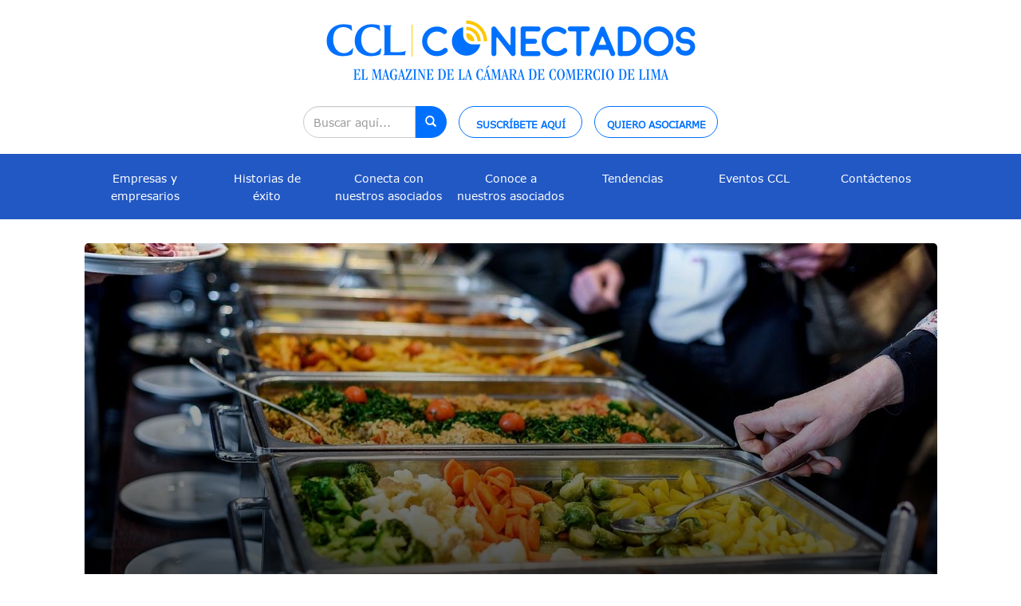

--- FILE ---
content_type: text/html; charset=UTF-8
request_url: https://cclconectados.com/tag/buffet/
body_size: 35850
content:
<!doctype html>
<html class="no-js" lang="">

<head>
  <meta charset="utf-8">
  <meta http-equiv="X-UA-Compatible" content="IE=edge,chrome=1">
  <title>Conectados | El Magazine de los Socios CCL</title>
  <meta name="description"
    content="Conectados es una publicación de la Cámara de Comercio de Lima que cuenta con información y noticias del sector empresarial de los asociados. ">
	<script src="https://code.jquery.com/jquery-2.2.4.min.js" integrity="sha256-BbhdlvQf/xTY9gja0Dq3HiwQF8LaCRTXxZKRutelT44=" crossorigin="anonymous"></script>
  <meta name="viewport" content="width=device-width, initial-scale=1">
  <link href="https://fonts.googleapis.com/css?family=Open+Sans|Source+Sans+Pro:300,400,600,700&display=swap"
    rel="stylesheet">


  <link rel="stylesheet" href="https://cclconectados.com/wp-content/themes/tema_ccl/css/sweetalert2.min.css">
  <link rel="stylesheet" href="https://cclconectados.com/wp-content/themes/tema_ccl/css/bootstrap.min.css">

<!--<link rel="stylesheet" href="https://cdnjs.cloudflare.com/ajax/libs/font-awesome/4.7.0/css/font-awesome.css"> -->
  <link rel="stylesheet" href="https://cdnjs.cloudflare.com/ajax/libs/font-awesome/6.5.2/css/all.min.css">

  
  <link rel="stylesheet" href="https://cclconectados.com/wp-content/themes/tema_ccl/css/bootstrap-theme.min.css">
  <link rel="stylesheet" href="https://cclconectados.com/wp-content/themes/tema_ccl/css/css_minificado_header.css?ver=48">
  <link rel="stylesheet"
    href="https://cclconectados.com/wp-content/themes/tema_ccl/css/main.css?ver=95641">

  <link href="https://cclconectados.com/wp-content/themes/tema_ccl/css/sweetalert2.min.css" rel="stylesheet">

  <!--favicon-->
  <link rel="apple-touch-icon" sizes="180x180"
    href="https://cclconectados.com/wp-content/themes/tema_ccl/favicon/apple-touch-icons.png">
  <link rel="icon" type="image/png" sizes="32x32"
    href="https://cclconectados.com/wp-content/themes/tema_ccl/favicon/favicon-32x32s.png">
  <link rel="icon" type="image/png" sizes="16x16"
    href="https://cclconectados.com/wp-content/themes/tema_ccl/favicon/favicon-16x16s.png">
  <!--<link rel="manifest" href="https://cclconectados.com/wp-content/themes/tema_ccl/favicon/site.webmanifest">-->
  <link rel="mask-icon" href="https://cclconectados.com/wp-content/themes/tema_ccl/favicon/safari-pinned-tab.svg"
    color="#5bbad5">
  <meta name="msapplication-TileColor" content="#2d89ef">
  <meta name="theme-color" content="#ffffff">
  <!-- -->
  <script defer src="https://cclconectados.com/wp-content/themes/tema_ccl/js/vendor/modernizr-2.8.3.min.js"></script>



  <!--Start of Tawk.to Script
  <script type="text/javascript">
    var Tawk_API = Tawk_API || {},
      Tawk_LoadStart = new Date();
    (function () {
      var s1 = document.createElement("script"),
        s0 = document.getElementsByTagName("script")[0];
      s1.async = true;
      s1.src = 'https://embed.tawk.to/640e6e3d31ebfa0fe7f226c4/1grc5t8o9';
      s1.charset = 'UTF-8';
      s1.setAttribute('crossorigin', '*');
      s0.parentNode.insertBefore(s1, s0);
    })();
  </script>
  
  End of Tawk.to Script

   Google tag (gtag.js) 
  <script async src="https://www.googletagmanager.com/gtag/js?id=G-979P2LYCT7"></script>
  <script>
    window.dataLayer = window.dataLayer || [];

    function gtag() {
      dataLayer.push(arguments);
    }
    gtag('js', new Date());

    gtag('config', 'G-979P2LYCT7');
  </script>
 
  



  <script id="mcjs">
    ! function (c, h, i, m, p) {
      m = c.createElement(h), p = c.getElementsByTagName(h)[0], m.async = 1, m.src = i, p.parentNode.insertBefore(m, p)
    }(document, "script", "https://chimpstatic.com/mcjs-connected/js/users/2914e5cf42ed926f8eec3f206/2b3d24cc2ff963d22c4240e27.js");
  </script>
  -->
  <!--<script>
//$( document ).ready(function() {
  //  $('.contadorrevista').find('img').addClass('contadorrevistapdf');
   // $('.contadorrevista').find('a').addClass('contadorrevistapdf');

    //$('.contadorrevistapdf').click( function () {
      //gtag('event', 'Ver Revista', { 'event_category': 'Clicks', 'event_label': 'Edicion Impresa La Camara'});   })
    //$('.impresion_pdf').click( function () {
      //gtag('event', 'Ver Revista en Repositorio', { 'event_category': 'Clicks', 'event_label': 'Edicion Impresa Repositorio'});})});



</script>-->

  <meta name='robots' content='index, follow, max-image-preview:large, max-snippet:-1, max-video-preview:-1' />

            <script data-no-defer="1" data-ezscrex="false" data-cfasync="false" data-pagespeed-no-defer data-cookieconsent="ignore">
                var ctPublicFunctions = {"_ajax_nonce":"7a80bb0e8d","_rest_nonce":"61ae01d5ef","_ajax_url":"\/wp-admin\/admin-ajax.php","_rest_url":"https:\/\/cclconectados.com\/wp-json\/","data__cookies_type":"none","data__ajax_type":"admin_ajax","data__bot_detector_enabled":"1","data__frontend_data_log_enabled":1,"cookiePrefix":"","wprocket_detected":false,"host_url":"cclconectados.com","text__ee_click_to_select":"Click to select the whole data","text__ee_original_email":"The complete one is","text__ee_got_it":"Got it","text__ee_blocked":"Bloqueado","text__ee_cannot_connect":"Cannot connect","text__ee_cannot_decode":"Can not decode email. Unknown reason","text__ee_email_decoder":"CleanTalk email decoder","text__ee_wait_for_decoding":"The magic is on the way!","text__ee_decoding_process":"Please wait a few seconds while we decode the contact data."}
            </script>
        
            <script data-no-defer="1" data-ezscrex="false" data-cfasync="false" data-pagespeed-no-defer data-cookieconsent="ignore">
                var ctPublic = {"_ajax_nonce":"7a80bb0e8d","settings__forms__check_internal":"0","settings__forms__check_external":"0","settings__forms__force_protection":0,"settings__forms__search_test":"1","settings__data__bot_detector_enabled":"1","settings__sfw__anti_crawler":0,"blog_home":"https:\/\/cclconectados.com\/","pixel__setting":"3","pixel__enabled":true,"pixel__url":null,"data__email_check_before_post":"1","data__email_check_exist_post":"0","data__cookies_type":"none","data__key_is_ok":true,"data__visible_fields_required":true,"wl_brandname":"Anti-Spam by CleanTalk","wl_brandname_short":"CleanTalk","ct_checkjs_key":"1710d391d96762eaaa02390e3cd69883630bc4c80f708ad3c9394dfe147e0a2b","emailEncoderPassKey":"7fd24c8f8ef82edb7e93289d5fe5697c","bot_detector_forms_excluded":"W10=","advancedCacheExists":true,"varnishCacheExists":false,"wc_ajax_add_to_cart":true}
            </script>
        
	<!-- This site is optimized with the Yoast SEO plugin v23.6 - https://yoast.com/wordpress/plugins/seo/ -->
	<link rel="canonical" href="https://cclconectados.com/tag/buffet/" />
	<meta property="og:locale" content="es_ES" />
	<meta property="og:type" content="article" />
	<meta property="og:title" content="Buffet archivos - CCL Conectados" />
	<meta property="og:url" content="https://cclconectados.com/tag/buffet/" />
	<meta property="og:site_name" content="CCL Conectados" />
	<meta name="twitter:card" content="summary_large_image" />
	<meta name="twitter:site" content="@camaradelima" />
	<script type="application/ld+json" class="yoast-schema-graph">{"@context":"https://schema.org","@graph":[{"@type":"CollectionPage","@id":"https://cclconectados.com/tag/buffet/","url":"https://cclconectados.com/tag/buffet/","name":"Buffet archivos - CCL Conectados","isPartOf":{"@id":"https://cclconectados.com/#website"},"primaryImageOfPage":{"@id":"https://cclconectados.com/tag/buffet/#primaryimage"},"image":{"@id":"https://cclconectados.com/tag/buffet/#primaryimage"},"thumbnailUrl":"https://cclconectados.com/wp-content/uploads/2024/07/Kasamama-buffet-criollo-barato-1.jpg","breadcrumb":{"@id":"https://cclconectados.com/tag/buffet/#breadcrumb"},"inLanguage":"es"},{"@type":"ImageObject","inLanguage":"es","@id":"https://cclconectados.com/tag/buffet/#primaryimage","url":"https://cclconectados.com/wp-content/uploads/2024/07/Kasamama-buffet-criollo-barato-1.jpg","contentUrl":"https://cclconectados.com/wp-content/uploads/2024/07/Kasamama-buffet-criollo-barato-1.jpg","width":1024,"height":600,"caption":"\"Come lo que quieras, cuantas veces quieras\" es el eslogan de Kasamama. (Foto: Sandi Narciso / CCL Conectados)."},{"@type":"BreadcrumbList","@id":"https://cclconectados.com/tag/buffet/#breadcrumb","itemListElement":[{"@type":"ListItem","position":1,"name":"Portada","item":"https://cclconectados.com/"},{"@type":"ListItem","position":2,"name":"Buffet"}]},{"@type":"WebSite","@id":"https://cclconectados.com/#website","url":"https://cclconectados.com/","name":"CCL Conectados","description":"Revista Asociados","potentialAction":[{"@type":"SearchAction","target":{"@type":"EntryPoint","urlTemplate":"https://cclconectados.com/?s={search_term_string}"},"query-input":{"@type":"PropertyValueSpecification","valueRequired":true,"valueName":"search_term_string"}}],"inLanguage":"es"}]}</script>
	<!-- / Yoast SEO plugin. -->


<link rel='dns-prefetch' href='//moderate.cleantalk.org' />
<link rel='dns-prefetch' href='//cdn.jsdelivr.net' />
<link rel='dns-prefetch' href='//www.googletagmanager.com' />
<link rel="alternate" type="application/rss+xml" title="CCL Conectados &raquo; Etiqueta Buffet del feed" href="https://cclconectados.com/tag/buffet/feed/" />
<script type="text/javascript">
/* <![CDATA[ */
window._wpemojiSettings = {"baseUrl":"https:\/\/s.w.org\/images\/core\/emoji\/15.0.3\/72x72\/","ext":".png","svgUrl":"https:\/\/s.w.org\/images\/core\/emoji\/15.0.3\/svg\/","svgExt":".svg","source":{"concatemoji":"https:\/\/cclconectados.com\/wp-includes\/js\/wp-emoji-release.min.js?ver=6.5.5"}};
/*! This file is auto-generated */
!function(i,n){var o,s,e;function c(e){try{var t={supportTests:e,timestamp:(new Date).valueOf()};sessionStorage.setItem(o,JSON.stringify(t))}catch(e){}}function p(e,t,n){e.clearRect(0,0,e.canvas.width,e.canvas.height),e.fillText(t,0,0);var t=new Uint32Array(e.getImageData(0,0,e.canvas.width,e.canvas.height).data),r=(e.clearRect(0,0,e.canvas.width,e.canvas.height),e.fillText(n,0,0),new Uint32Array(e.getImageData(0,0,e.canvas.width,e.canvas.height).data));return t.every(function(e,t){return e===r[t]})}function u(e,t,n){switch(t){case"flag":return n(e,"\ud83c\udff3\ufe0f\u200d\u26a7\ufe0f","\ud83c\udff3\ufe0f\u200b\u26a7\ufe0f")?!1:!n(e,"\ud83c\uddfa\ud83c\uddf3","\ud83c\uddfa\u200b\ud83c\uddf3")&&!n(e,"\ud83c\udff4\udb40\udc67\udb40\udc62\udb40\udc65\udb40\udc6e\udb40\udc67\udb40\udc7f","\ud83c\udff4\u200b\udb40\udc67\u200b\udb40\udc62\u200b\udb40\udc65\u200b\udb40\udc6e\u200b\udb40\udc67\u200b\udb40\udc7f");case"emoji":return!n(e,"\ud83d\udc26\u200d\u2b1b","\ud83d\udc26\u200b\u2b1b")}return!1}function f(e,t,n){var r="undefined"!=typeof WorkerGlobalScope&&self instanceof WorkerGlobalScope?new OffscreenCanvas(300,150):i.createElement("canvas"),a=r.getContext("2d",{willReadFrequently:!0}),o=(a.textBaseline="top",a.font="600 32px Arial",{});return e.forEach(function(e){o[e]=t(a,e,n)}),o}function t(e){var t=i.createElement("script");t.src=e,t.defer=!0,i.head.appendChild(t)}"undefined"!=typeof Promise&&(o="wpEmojiSettingsSupports",s=["flag","emoji"],n.supports={everything:!0,everythingExceptFlag:!0},e=new Promise(function(e){i.addEventListener("DOMContentLoaded",e,{once:!0})}),new Promise(function(t){var n=function(){try{var e=JSON.parse(sessionStorage.getItem(o));if("object"==typeof e&&"number"==typeof e.timestamp&&(new Date).valueOf()<e.timestamp+604800&&"object"==typeof e.supportTests)return e.supportTests}catch(e){}return null}();if(!n){if("undefined"!=typeof Worker&&"undefined"!=typeof OffscreenCanvas&&"undefined"!=typeof URL&&URL.createObjectURL&&"undefined"!=typeof Blob)try{var e="postMessage("+f.toString()+"("+[JSON.stringify(s),u.toString(),p.toString()].join(",")+"));",r=new Blob([e],{type:"text/javascript"}),a=new Worker(URL.createObjectURL(r),{name:"wpTestEmojiSupports"});return void(a.onmessage=function(e){c(n=e.data),a.terminate(),t(n)})}catch(e){}c(n=f(s,u,p))}t(n)}).then(function(e){for(var t in e)n.supports[t]=e[t],n.supports.everything=n.supports.everything&&n.supports[t],"flag"!==t&&(n.supports.everythingExceptFlag=n.supports.everythingExceptFlag&&n.supports[t]);n.supports.everythingExceptFlag=n.supports.everythingExceptFlag&&!n.supports.flag,n.DOMReady=!1,n.readyCallback=function(){n.DOMReady=!0}}).then(function(){return e}).then(function(){var e;n.supports.everything||(n.readyCallback(),(e=n.source||{}).concatemoji?t(e.concatemoji):e.wpemoji&&e.twemoji&&(t(e.twemoji),t(e.wpemoji)))}))}((window,document),window._wpemojiSettings);
/* ]]> */
</script>
<!-- cclconectados.com is managing ads with Advanced Ads 2.0.8 – https://wpadvancedads.com/ --><script id="lacam-ready">
			window.advanced_ads_ready=function(e,a){a=a||"complete";var d=function(e){return"interactive"===a?"loading"!==e:"complete"===e};d(document.readyState)?e():document.addEventListener("readystatechange",(function(a){d(a.target.readyState)&&e()}),{once:"interactive"===a})},window.advanced_ads_ready_queue=window.advanced_ads_ready_queue||[];		</script>
		<link rel='stylesheet' id='wpcfs-form-css' href='https://cclconectados.com/wp-content/plugins/wp-custom-fields-search/templates/form.css?ver=6.5.5' type='text/css' media='all' />
<link rel='stylesheet' id='validate-engine-css-css' href='https://cclconectados.com/wp-content/plugins/wysija-newsletters/css/validationEngine.jquery.css?ver=2.21' type='text/css' media='all' />
<style id='wp-emoji-styles-inline-css' type='text/css'>

	img.wp-smiley, img.emoji {
		display: inline !important;
		border: none !important;
		box-shadow: none !important;
		height: 1em !important;
		width: 1em !important;
		margin: 0 0.07em !important;
		vertical-align: -0.1em !important;
		background: none !important;
		padding: 0 !important;
	}
</style>
<link rel='stylesheet' id='wp-block-library-css' href='https://cclconectados.com/wp-includes/css/dist/block-library/style.min.css?ver=6.5.5' type='text/css' media='all' />
<style id='classic-theme-styles-inline-css' type='text/css'>
/*! This file is auto-generated */
.wp-block-button__link{color:#fff;background-color:#32373c;border-radius:9999px;box-shadow:none;text-decoration:none;padding:calc(.667em + 2px) calc(1.333em + 2px);font-size:1.125em}.wp-block-file__button{background:#32373c;color:#fff;text-decoration:none}
</style>
<style id='global-styles-inline-css' type='text/css'>
body{--wp--preset--color--black: #000000;--wp--preset--color--cyan-bluish-gray: #abb8c3;--wp--preset--color--white: #ffffff;--wp--preset--color--pale-pink: #f78da7;--wp--preset--color--vivid-red: #cf2e2e;--wp--preset--color--luminous-vivid-orange: #ff6900;--wp--preset--color--luminous-vivid-amber: #fcb900;--wp--preset--color--light-green-cyan: #7bdcb5;--wp--preset--color--vivid-green-cyan: #00d084;--wp--preset--color--pale-cyan-blue: #8ed1fc;--wp--preset--color--vivid-cyan-blue: #0693e3;--wp--preset--color--vivid-purple: #9b51e0;--wp--preset--gradient--vivid-cyan-blue-to-vivid-purple: linear-gradient(135deg,rgba(6,147,227,1) 0%,rgb(155,81,224) 100%);--wp--preset--gradient--light-green-cyan-to-vivid-green-cyan: linear-gradient(135deg,rgb(122,220,180) 0%,rgb(0,208,130) 100%);--wp--preset--gradient--luminous-vivid-amber-to-luminous-vivid-orange: linear-gradient(135deg,rgba(252,185,0,1) 0%,rgba(255,105,0,1) 100%);--wp--preset--gradient--luminous-vivid-orange-to-vivid-red: linear-gradient(135deg,rgba(255,105,0,1) 0%,rgb(207,46,46) 100%);--wp--preset--gradient--very-light-gray-to-cyan-bluish-gray: linear-gradient(135deg,rgb(238,238,238) 0%,rgb(169,184,195) 100%);--wp--preset--gradient--cool-to-warm-spectrum: linear-gradient(135deg,rgb(74,234,220) 0%,rgb(151,120,209) 20%,rgb(207,42,186) 40%,rgb(238,44,130) 60%,rgb(251,105,98) 80%,rgb(254,248,76) 100%);--wp--preset--gradient--blush-light-purple: linear-gradient(135deg,rgb(255,206,236) 0%,rgb(152,150,240) 100%);--wp--preset--gradient--blush-bordeaux: linear-gradient(135deg,rgb(254,205,165) 0%,rgb(254,45,45) 50%,rgb(107,0,62) 100%);--wp--preset--gradient--luminous-dusk: linear-gradient(135deg,rgb(255,203,112) 0%,rgb(199,81,192) 50%,rgb(65,88,208) 100%);--wp--preset--gradient--pale-ocean: linear-gradient(135deg,rgb(255,245,203) 0%,rgb(182,227,212) 50%,rgb(51,167,181) 100%);--wp--preset--gradient--electric-grass: linear-gradient(135deg,rgb(202,248,128) 0%,rgb(113,206,126) 100%);--wp--preset--gradient--midnight: linear-gradient(135deg,rgb(2,3,129) 0%,rgb(40,116,252) 100%);--wp--preset--font-size--small: 13px;--wp--preset--font-size--medium: 20px;--wp--preset--font-size--large: 36px;--wp--preset--font-size--x-large: 42px;--wp--preset--spacing--20: 0.44rem;--wp--preset--spacing--30: 0.67rem;--wp--preset--spacing--40: 1rem;--wp--preset--spacing--50: 1.5rem;--wp--preset--spacing--60: 2.25rem;--wp--preset--spacing--70: 3.38rem;--wp--preset--spacing--80: 5.06rem;--wp--preset--shadow--natural: 6px 6px 9px rgba(0, 0, 0, 0.2);--wp--preset--shadow--deep: 12px 12px 50px rgba(0, 0, 0, 0.4);--wp--preset--shadow--sharp: 6px 6px 0px rgba(0, 0, 0, 0.2);--wp--preset--shadow--outlined: 6px 6px 0px -3px rgba(255, 255, 255, 1), 6px 6px rgba(0, 0, 0, 1);--wp--preset--shadow--crisp: 6px 6px 0px rgba(0, 0, 0, 1);}:where(.is-layout-flex){gap: 0.5em;}:where(.is-layout-grid){gap: 0.5em;}body .is-layout-flex{display: flex;}body .is-layout-flex{flex-wrap: wrap;align-items: center;}body .is-layout-flex > *{margin: 0;}body .is-layout-grid{display: grid;}body .is-layout-grid > *{margin: 0;}:where(.wp-block-columns.is-layout-flex){gap: 2em;}:where(.wp-block-columns.is-layout-grid){gap: 2em;}:where(.wp-block-post-template.is-layout-flex){gap: 1.25em;}:where(.wp-block-post-template.is-layout-grid){gap: 1.25em;}.has-black-color{color: var(--wp--preset--color--black) !important;}.has-cyan-bluish-gray-color{color: var(--wp--preset--color--cyan-bluish-gray) !important;}.has-white-color{color: var(--wp--preset--color--white) !important;}.has-pale-pink-color{color: var(--wp--preset--color--pale-pink) !important;}.has-vivid-red-color{color: var(--wp--preset--color--vivid-red) !important;}.has-luminous-vivid-orange-color{color: var(--wp--preset--color--luminous-vivid-orange) !important;}.has-luminous-vivid-amber-color{color: var(--wp--preset--color--luminous-vivid-amber) !important;}.has-light-green-cyan-color{color: var(--wp--preset--color--light-green-cyan) !important;}.has-vivid-green-cyan-color{color: var(--wp--preset--color--vivid-green-cyan) !important;}.has-pale-cyan-blue-color{color: var(--wp--preset--color--pale-cyan-blue) !important;}.has-vivid-cyan-blue-color{color: var(--wp--preset--color--vivid-cyan-blue) !important;}.has-vivid-purple-color{color: var(--wp--preset--color--vivid-purple) !important;}.has-black-background-color{background-color: var(--wp--preset--color--black) !important;}.has-cyan-bluish-gray-background-color{background-color: var(--wp--preset--color--cyan-bluish-gray) !important;}.has-white-background-color{background-color: var(--wp--preset--color--white) !important;}.has-pale-pink-background-color{background-color: var(--wp--preset--color--pale-pink) !important;}.has-vivid-red-background-color{background-color: var(--wp--preset--color--vivid-red) !important;}.has-luminous-vivid-orange-background-color{background-color: var(--wp--preset--color--luminous-vivid-orange) !important;}.has-luminous-vivid-amber-background-color{background-color: var(--wp--preset--color--luminous-vivid-amber) !important;}.has-light-green-cyan-background-color{background-color: var(--wp--preset--color--light-green-cyan) !important;}.has-vivid-green-cyan-background-color{background-color: var(--wp--preset--color--vivid-green-cyan) !important;}.has-pale-cyan-blue-background-color{background-color: var(--wp--preset--color--pale-cyan-blue) !important;}.has-vivid-cyan-blue-background-color{background-color: var(--wp--preset--color--vivid-cyan-blue) !important;}.has-vivid-purple-background-color{background-color: var(--wp--preset--color--vivid-purple) !important;}.has-black-border-color{border-color: var(--wp--preset--color--black) !important;}.has-cyan-bluish-gray-border-color{border-color: var(--wp--preset--color--cyan-bluish-gray) !important;}.has-white-border-color{border-color: var(--wp--preset--color--white) !important;}.has-pale-pink-border-color{border-color: var(--wp--preset--color--pale-pink) !important;}.has-vivid-red-border-color{border-color: var(--wp--preset--color--vivid-red) !important;}.has-luminous-vivid-orange-border-color{border-color: var(--wp--preset--color--luminous-vivid-orange) !important;}.has-luminous-vivid-amber-border-color{border-color: var(--wp--preset--color--luminous-vivid-amber) !important;}.has-light-green-cyan-border-color{border-color: var(--wp--preset--color--light-green-cyan) !important;}.has-vivid-green-cyan-border-color{border-color: var(--wp--preset--color--vivid-green-cyan) !important;}.has-pale-cyan-blue-border-color{border-color: var(--wp--preset--color--pale-cyan-blue) !important;}.has-vivid-cyan-blue-border-color{border-color: var(--wp--preset--color--vivid-cyan-blue) !important;}.has-vivid-purple-border-color{border-color: var(--wp--preset--color--vivid-purple) !important;}.has-vivid-cyan-blue-to-vivid-purple-gradient-background{background: var(--wp--preset--gradient--vivid-cyan-blue-to-vivid-purple) !important;}.has-light-green-cyan-to-vivid-green-cyan-gradient-background{background: var(--wp--preset--gradient--light-green-cyan-to-vivid-green-cyan) !important;}.has-luminous-vivid-amber-to-luminous-vivid-orange-gradient-background{background: var(--wp--preset--gradient--luminous-vivid-amber-to-luminous-vivid-orange) !important;}.has-luminous-vivid-orange-to-vivid-red-gradient-background{background: var(--wp--preset--gradient--luminous-vivid-orange-to-vivid-red) !important;}.has-very-light-gray-to-cyan-bluish-gray-gradient-background{background: var(--wp--preset--gradient--very-light-gray-to-cyan-bluish-gray) !important;}.has-cool-to-warm-spectrum-gradient-background{background: var(--wp--preset--gradient--cool-to-warm-spectrum) !important;}.has-blush-light-purple-gradient-background{background: var(--wp--preset--gradient--blush-light-purple) !important;}.has-blush-bordeaux-gradient-background{background: var(--wp--preset--gradient--blush-bordeaux) !important;}.has-luminous-dusk-gradient-background{background: var(--wp--preset--gradient--luminous-dusk) !important;}.has-pale-ocean-gradient-background{background: var(--wp--preset--gradient--pale-ocean) !important;}.has-electric-grass-gradient-background{background: var(--wp--preset--gradient--electric-grass) !important;}.has-midnight-gradient-background{background: var(--wp--preset--gradient--midnight) !important;}.has-small-font-size{font-size: var(--wp--preset--font-size--small) !important;}.has-medium-font-size{font-size: var(--wp--preset--font-size--medium) !important;}.has-large-font-size{font-size: var(--wp--preset--font-size--large) !important;}.has-x-large-font-size{font-size: var(--wp--preset--font-size--x-large) !important;}
.wp-block-navigation a:where(:not(.wp-element-button)){color: inherit;}
:where(.wp-block-post-template.is-layout-flex){gap: 1.25em;}:where(.wp-block-post-template.is-layout-grid){gap: 1.25em;}
:where(.wp-block-columns.is-layout-flex){gap: 2em;}:where(.wp-block-columns.is-layout-grid){gap: 2em;}
.wp-block-pullquote{font-size: 1.5em;line-height: 1.6;}
</style>
<link rel='stylesheet' id='cleantalk-public-css-css' href='https://cclconectados.com/wp-content/plugins/cleantalk-spam-protect/css/cleantalk-public.min.css?ver=6.57.2_1749515901' type='text/css' media='all' />
<link rel='stylesheet' id='cleantalk-email-decoder-css-css' href='https://cclconectados.com/wp-content/plugins/cleantalk-spam-protect/css/cleantalk-email-decoder.min.css?ver=6.57.2_1749515901' type='text/css' media='all' />
<link rel='stylesheet' id='contact-form-7-css' href='https://cclconectados.com/wp-content/plugins/contact-form-7/includes/css/styles.css?ver=5.9.8' type='text/css' media='all' />
<link rel='stylesheet' id='taxonomy-image-plugin-public-css' href='https://cclconectados.com/wp-content/plugins/taxonomy-images/css/style.css?ver=0.9.6' type='text/css' media='screen' />
<link rel='stylesheet' id='wpos-slick-style-css' href='https://cclconectados.com/wp-content/plugins/wp-logo-showcase-responsive-slider-slider/assets/css/slick.css?ver=3.8.4' type='text/css' media='all' />
<link rel='stylesheet' id='wpls-public-style-css' href='https://cclconectados.com/wp-content/plugins/wp-logo-showcase-responsive-slider-slider/assets/css/wpls-public.css?ver=3.8.4' type='text/css' media='all' />
<link rel='stylesheet' id='select2-css' href='https://cdn.jsdelivr.net/npm/select2@4.1.0-rc.0/dist/css/select2.min.css?ver=6.5.5' type='text/css' media='all' />
<!--n2css--><!--n2js--><script type="text/javascript" src="https://cclconectados.com/wp-content/plugins/cleantalk-spam-protect/js/apbct-public-bundle_comm-func.min.js?ver=6.57.2_1749515901" id="apbct-public-bundle_comm-func-js-js"></script>
<script type="text/javascript" src="https://moderate.cleantalk.org/ct-bot-detector-wrapper.js?ver=6.57.2" id="ct_bot_detector-js" defer="defer" data-wp-strategy="defer"></script>

<!-- Fragmento de código de la etiqueta de Google (gtag.js) añadida por Site Kit -->

<!-- Fragmento de código de Google Analytics añadido por Site Kit -->
<script type="text/javascript" src="https://www.googletagmanager.com/gtag/js?id=GT-TQSVZWC" id="google_gtagjs-js" async></script>
<script type="text/javascript" id="google_gtagjs-js-after">
/* <![CDATA[ */
window.dataLayer = window.dataLayer || [];function gtag(){dataLayer.push(arguments);}
gtag("set","linker",{"domains":["cclconectados.com"]});
gtag("js", new Date());
gtag("set", "developer_id.dZTNiMT", true);
gtag("config", "GT-TQSVZWC");
/* ]]> */
</script>

<!-- Finalizar fragmento de código de la etiqueta de Google (gtags.js) añadida por Site Kit -->
<link rel="https://api.w.org/" href="https://cclconectados.com/wp-json/" /><link rel="alternate" type="application/json" href="https://cclconectados.com/wp-json/wp/v2/tags/2979" /><link rel="EditURI" type="application/rsd+xml" title="RSD" href="https://cclconectados.com/xmlrpc.php?rsd" />
<meta name="generator" content="WordPress 6.5.5" />
<style type="text/css">.eafl-disclaimer-small{font-size:.8em}.eafl-disclaimer-smaller{font-size:.6em}</style><meta name="generator" content="Site Kit by Google 1.153.0" />  <script src="https://cdn.onesignal.com/sdks/web/v16/OneSignalSDK.page.js" defer></script>
  <script>
          window.OneSignalDeferred = window.OneSignalDeferred || [];
          OneSignalDeferred.push(async function(OneSignal) {
            await OneSignal.init({
              appId: "cfc6bdd6-79c6-4b02-aabf-29a9e17108b9",
              serviceWorkerOverrideForTypical: true,
              path: "https://cclconectados.com/wp-content/plugins/onesignal-free-web-push-notifications/sdk_files/",
              serviceWorkerParam: { scope: "/wp-content/plugins/onesignal-free-web-push-notifications/sdk_files/push/onesignal/" },
              serviceWorkerPath: "OneSignalSDKWorker.js",
            });
          });

          // Unregister the legacy OneSignal service worker to prevent scope conflicts
          navigator.serviceWorker.getRegistrations().then((registrations) => {
            // Iterate through all registered service workers
            registrations.forEach((registration) => {
              // Check the script URL to identify the specific service worker
              if (registration.active && registration.active.scriptURL.includes('OneSignalSDKWorker.js.php')) {
                // Unregister the service worker
                registration.unregister().then((success) => {
                  if (success) {
                    console.log('OneSignalSW: Successfully unregistered:', registration.active.scriptURL);
                  } else {
                    console.log('OneSignalSW: Failed to unregister:', registration.active.scriptURL);
                  }
                });
              }
            });
          }).catch((error) => {
            console.error('Error fetching service worker registrations:', error);
          });
        </script>
<meta name="generator" content="Elementor 3.24.7; features: additional_custom_breakpoints; settings: css_print_method-external, google_font-enabled, font_display-auto">
<style type="text/css">.recentcomments a{display:inline !important;padding:0 !important;margin:0 !important;}</style>			<style>
				.e-con.e-parent:nth-of-type(n+4):not(.e-lazyloaded):not(.e-no-lazyload),
				.e-con.e-parent:nth-of-type(n+4):not(.e-lazyloaded):not(.e-no-lazyload) * {
					background-image: none !important;
				}
				@media screen and (max-height: 1024px) {
					.e-con.e-parent:nth-of-type(n+3):not(.e-lazyloaded):not(.e-no-lazyload),
					.e-con.e-parent:nth-of-type(n+3):not(.e-lazyloaded):not(.e-no-lazyload) * {
						background-image: none !important;
					}
				}
				@media screen and (max-height: 640px) {
					.e-con.e-parent:nth-of-type(n+2):not(.e-lazyloaded):not(.e-no-lazyload),
					.e-con.e-parent:nth-of-type(n+2):not(.e-lazyloaded):not(.e-no-lazyload) * {
						background-image: none !important;
					}
				}
			</style>
			<link rel="icon" href="https://cclconectados.com/wp-content/uploads/2023/02/faviconcclconectados-1.png" sizes="32x32" />
<link rel="icon" href="https://cclconectados.com/wp-content/uploads/2023/02/faviconcclconectados-1.png" sizes="192x192" />
<link rel="apple-touch-icon" href="https://cclconectados.com/wp-content/uploads/2023/02/faviconcclconectados-1.png" />
<meta name="msapplication-TileImage" content="https://cclconectados.com/wp-content/uploads/2023/02/faviconcclconectados-1.png" />
		<style type="text/css" id="wp-custom-css">
			/*.eventos .rows-1 figure h5 {
  display: block;
  display: -webkit-box;
  max-width: 100%;
  height: 60px;
  margin: 0 auto;
  line-height: 1.5;
  -webkit-line-clamp: 3;
  -webkit-box-orient: vertical;
  overflow: hidden;
  text-overflow: ellipsis;
	bottom: 20px;
	max-height: none;
}*/
/*.eventos .rows-2 figure h5{
	  display: block;
  display: -webkit-box;
  max-width: 100%;
  height: 54px;
  margin: 0 auto;
  line-height: 1.5;
  -webkit-line-clamp: 3;
  -webkit-box-orient: vertical;
  overflow: hidden;
  text-overflow: ellipsis;
	bottom: 10px;
	max-height: none;
}*/
/*.sidebar-home .box .post-next .post-individual .info h4{
	display: block;
  display: -webkit-box;
  max-width: 100%;
  /*height: 54px;*/
  /*margin: 0 auto;
  line-height: 1.5;
  -webkit-line-clamp: 6;
  -webkit-box-orient: vertical;
  overflow: hidden;
  text-overflow: ellipsis;
	bottom: 10px;
	max-height: none;
}*/
/*.entrevista .big .info .title h3{
	  display: block;
  display: -webkit-box;
  max-width: 100%;
  height: 60px;
  margin: 0 auto;
  line-height: 1.2;
  -webkit-line-clamp: 3;
  -webkit-box-orient: vertical;
  overflow: hidden;
  text-overflow: ellipsis;
	bottom: 20px;
	max-height: none;
}*/
.botones-footer-contacto a{
	margin-right:10px;
	color: #ffffff;
	font-weight:bold;
	font-size:12px;
}
.botones-footer-nosotros h3{
	color: #ffffff;
	text-align: center;
}
.botones-footer-links{
	color: #ffffff;
	font-size: 15px;
}
.botones-footer-links ul li a{
	margin: 0 auto;
}
.principal-categoria .big .info .title h3{
	padding-right: 0 !important;
	max-height:100px;
}

.sidebar-home .box .post-next .post-individual .info span{
	color: #838384;
    font-family: "Verdana";
    font-size: 9px;
    line-height: 15px;
    margin: 0;
    padding-left: 9px;
    text-transform: capitalize;
    display: none !important;	
}
.video-responsive {
    height: 0;
    overflow: hidden;
    padding-bottom: 56.25%;
    padding-top: 30px;
    position: relative;
    }
.video-responsive iframe, .video-responsive object, .video-responsive embed {
    height: 100%;
    left: 0;
    position: absolute;
    top: 0;
    width: 100%;
}
/*.lista-posts .post-cat .box-cat .title_category h3 {
    overflow: visible;
    min-height: 78px;
}*/
@media only screen and (max-width: 767px){
.navbar .navbar-search {
	padding-left:15px;
	padding-right:15px;
}
	.page .container{
		padding-left:15px;
		padding-right:15px;
	}
}
.suscribete-top{display:block}
.redes{
	padding-left: 0 !important;

}
	.btn_pdf{
		padding-left: 0 !important;
	}
.footer .container .row .info-footer a{
	color: #fff;
}
.container_3d_book{
	margin: 30px 0px;
}
.container_3d_book ._3d-flip-book, ._3d-flip-book div{
	width:80%;
}
.container_3d_book img{
	width:100%;
}
.container_3d_book .fb3d-thumbnail-mode .book-heading{
	width:80% !important;
	margin-right: 10%;
margin-left: 10%}

@media only screen and (max-width: 500px) and (min-width: 200px) {  
	.page .row .entradas-recientes .single-rec .info-single .date_title {
		 margin-left: 10px;
	}

	
 .page .row .entradas-recientes .single-rec .info-single .title_content_single {
    height: 150px;
    overflow: hidden;
    width: 100%;
    margin-left: 10px;
}
.page .row .entradas-recientes .single-rec > a {
    width: 80%;
    height: 190px;
    background-repeat: no-repeat;
    background-size: cover;
    background-position: center;
    border-radius: 10px;

}
	.page .row .entradas-recientes .single-rec .info-single .icons-gris {
		margin-left: 10px;		
}
}

.navbar {
    background-color: #fff; margin-bottom: 10px;
	/*background-image: url(https://cclconectados.com/wp-content/uploads/2022/10/fondodifuminado.png);
 /*header color*/
}

.title-home h2 {
    color: #0074C5;
}
.title-home .fa {
    color: #0074C5;
}
footer {
    background-color: #ffffff;  /*antes azul claro #0074C5;*/
	/*background-image: url(https://cclconectados.com/wp-content/uploads/2022/10/fondodifuminado.png);*/
}
.footer .container .row .info-footer .redes a {
    color: #0071ff !important;
    border: 2px solid #0071ff !important;
}
	
	
	
.destacados-banner .container .cuadro1 {
    background-color: #0074C5;
}


/*ANTES TENIA WIDTH 450*/
.img-single-post {
    height: 600px;
    width: 100%;
    background-repeat: no-repeat;
    background-size: cover;
    background-position: center;
}

/*ANTES NO TENIA WIDTH
@media only screen and (max-width: 1600px) and (min-width: 1200px) {
.page .container .publicidad-left img {
    width: 160px;
    position: fixed;
    left: 9px;
    top: 400px;
    height: 600px;
}
}*/

.informes .info .title-line h3 {
    font-size: 13px;
}
.navbar-search .container .navbar-collapse>ul>li>a {
    text-align: center;
	font-size: 13px;
}

.navbar-search .container .navbar-collapse>ul>li:hover>a {
    color: #0071ff !important;
    border-bottom: 1px solid #0071ff;
    background-color: #fff !important;
}

.lista-posts .post-cat .box-cat .date_post {
    color: #838383;
		font-weight: 900;
}

.navbar-search .container .navbar-collapse {
    padding: 0;
    display: inline-block!important;
    width: 100%;
}

.navbar .navbar-search {
    background-color: #2258c4;
} /*color del menú*/

.navbar .row-1 .suscribete-top a 
{
background-color: #0071ff; /*antes #f8e250;*/
color: #ffffff; /*#0074C5;*/
} /*color botones fondo y letra*/



/* .navbar-search .container .navbar-collapse>ul>li>a {
    font-size: 14px;
}*/
.sidebar-home .box .title h2 {
    font-size: 14px;
}
.lista-posts .post-cat .img-cat figure {
    height: 200px;
}



.pdfprnt-buttons{display:none;}
}



.comments-area input[type=submit] {
    height: 48px;
    width: auto;
    line-height: 44px;
    text-align: center;
    font-size: 16px;
    font-weight: 600;
    text-transform: none;
    border: 2px solid #fe0405;
    border-radius: 4px;
    padding: 0 50px;
    margin: 0 20px 0 0;
    -webkit-transition: all .35s ease-in-out;
    -moz-transition: all .35s ease-in-out;
    transition: all .35s ease-in-out;
    background: #0074C5;
    color: #fff;
    border-color: black;
    border-radius: 30px;
}
@media only screen and (max-width: 767px){
.page .row .entradas-recientes .single-rec {
    max-width: 100%;
    width: 100%;
    margin: auto;
    margin-bottom: 25px;
}
}

/*.principal-categoria .big:hover figure {
    transform: scale(1.0);
}*/
lista-posts .post img {
    width: 100%;
    height: auto;
    max-width: 100%;
}
.img-single-post {
    height: 550PX;/*ANTES 600*/
    width: 100%;
    background-repeat: no-repeat;
    background-size: cover;
    background-position: center;
}

@media only screen and (max-width: 575px){
.lista-posts .post-cat .box-cat .content {
   display: none;
}
	.lista-posts .post-cat .box-cat .title_content_cat {
    height: 140px;
}

/*.lista-posts .post-cat .img-cat figure {
    height: 160px;
    background-repeat: no-repeat;
    background-size: contain;
    background-position: center;
    width: 100%;
}*/
}
.publicacion-bottom {
display:none;
}
.principal-categoria .big figure {
    height: 550px;
    width: 100%;
}

@media only screen and (min-width: 200px) and (max-width: 580px){
.principal-categoria .big figure {
    height: 250px;
    width: 100%;
	}

.lista-posts .post-cat .img-cat figure {
    height: 160px;
    width: 100%;
}
	.img-single-post {
    height: 200PX;
    width: 100%;
	}
	.page .row .entradas-recientes .single-rec .info-single .infohome p {
    margin-top: -5px;
    display: none;
}
	.page .row .entradas-recientes2 .single-rec .info-single .infohome p {
    margin-top: -5px;
    display: none;
}
	.page .row .entradas-recientes .single-rec .info-single h5 {
		text-align: left;
	}
	.page .row .entradas-recientes .single-rec .info-single p {
		text-align: left;
	}
	.page .row .entradas-recientes2 .single-rec .info-single h5{
			text-align: left;
}
	.page .row .entradas-recientes2 .single-rec .info-single p{
			text-align: left;
	}
	
}
.navbar-toggle {
    margin-top: 35px;/*antes 18*/
}
@media only screen and (min-width: 600px) and (max-width: 1500px){
.page .row .entradas-recientes .single-rec .info-single .code {
    margin-top: 20px;
    margin-bottom: 15px;
}
.page .row .entradas-recientes2 .single-rec .info-single .code{
	 margin-top: 20px;
    margin-bottom: 15px;
}
	.footer .container .row .info-footer img{
	float:right;
}
	

}
@media only screen and (min-width: 700px) and (max-width: 1000px){
.navbar .row-1 .ico-redes-top1 img {
    width: 300px;

}}
@media only screen and (max-width: 500px) and (min-width: 200px){
	.destacados-banner .bocina {
    display: none;
		}
	.destacados-banner .asoc {
    width: 100%;
		}
	.page .row .entradas-recientes2 .single-rec>a{
		width: 80%;
		border-radius: 10px;

	}
	.page .row .entradas-recientes2 .single-rec .info-single{
		margin-left: 10px;
	}
.destacados-banner .big .info {
    position: absolute;
    bottom: 0;
    padding: 5px 10px 28px 10px;
}
	.editorial-home .big .info .title h3 {
    font-family: arial;
    font-size: 20px;
}
}
@media only screen and (max-width: 992px) and (min-width: 768px) {
.editorial-home .big .info .title h3 {
    max-width: 350px;/*antes 250px*/
}}
@media only screen and (max-width: 767px){
.logo-movil img {
    display: inline-block;
    max-width: 175px;
    margin-top: 20PX;
}

	.footer .container .row .info-footer .redes {
    margin-left:40px;
}
}
.footer .container .row .info-footer .redes .facebook {
    height: 40px;
    width: 40px;
}
.footer .container .row .info-footer .redes .instagram {
    height: 40px;
    width: 40px;
}
.footer .container .row .info-footer .redes .youtube {
    height: 40px;
    width: 40px;
}
.footer .container .row .info-footer .redes .linkedin {
    height: 40px;
    width: 40px;
}
.footer .container .row .info-footer .redes .twitter {
    height: 40px;
    width: 40px;
}
.footer .container .row .info-footer .redes .whatsapp {
    height: 40px;
    width: 40px;
}
.footer .container .row .info-footer .redes .email {
    height: 40px;
    width: 40px;
}
@media only screen and (max-width: 767px){
.logo-movil {
    display: inline-block;
    padding-bottom: 15px;
    padding-top: 15px;
    padding-left: 20px;/*antes 30*/
}
}
.logomovil img {
    vertical-align: middle;
    WIDTH: 300px;
		height: auto;
}


.navbar .row-1 .ico-redes-top1 {
    padding-top: 36px;
    padding-bottom: 6px;
}
.editorial-home .big figure {
    height: 500px; /*324px*/
    width: 100%;
    border-radius: 5px;
}
@media only screen and (min-width: 200px) and (max-width: 580px){
	.editorial-home .big figure {
    height: 250px; /*324px*/
    width: 100%;
    border-radius: 5px;
}

	editorial-home .big .info .title h3 {
    font-family: arial;
    font-size: 14px;
    font-weight: bold;
}
}

.navbar .row-1 .suscribete-top a {
    padding: 7px 13px;  
	   font-size: 14px;
    font-family: source sans pro;
    font-weight: 500;
}
.footer .container .row .info-footer .asociarse a {
		width:100%;
    font-size: 13px;
    font-family: source sans pro;
    font-weight: 600;
    color: #ffffff; /*#004cd8;   antes fff*/
    padding: 7px 10px;
	  background-color: #0071ff;       /*#f8e250;*/
}

.copyright {
    background-color: #0074C5; /* antes negro*/
}

@media only screen and (min-width: 1000px){
	.footer .container .row .info-footer img{
	float:right;
		margin-left:20px;
}
}

.buscador-custom{
	margin-bottom: 20px;
	text-align: right;
}
.buscador-custom label.wpcfs-label{
	color: #1b1b1b;
	font-size: 12px;
	font-weight: 600;
	text-transform: uppercase;
}
.buscador-custom div.wpcfs-input{
	margin: 10px 0px 10px 20px;
}
.buscador-custom div.wpcfs-input select{
	width: 195px;
	height: 30px;
	border-radius: 4px;
	color: #978583;
	text-transform: capitalize;
}
.buscador-custom div.wpcfs-input select option{
	color: #978583;
	text-transform: capitalize;
}
.buscador-custom .wpcfs-input-submit input{
	border: none;
	padding: 5px 10px;
	border-radius: 4px;
	background-color: #0076ce;
  color: #ffffff;
}

.buscador-custom div.wpcfs-input::before{
   font-family: "FontAwesome";
    font-weight: 500;
		font-size: 18px;
    content: "\f002";
		margin-right: 5px;
		padding-top: 30px;
		color: #0076ce;
}
.navbar .logo {
    text-align: center;
    padding-top: 45px;
}		</style>
		    <style>
    .btn-suscription {
     line-height: 30px;
     background: white;
     color: #0071ff;
     border: 1px solid #0071ff;
    }
    
    .btn-suscription:hover{
         color: white;
         background:#0071ff ;
    }
    
    .btn-suscription span{
        font-size:12px;
    }
    
 
    .btn-suscription span,
    .buscar-lg,
    .buscar-xs{
        font-family: "Verdana";
    }
    
    .buscar-lg{
        border-radius: 30px 0 0 30px;
    }
  </style>
</head>

<body data-rsssl=1 class="archive tag tag-buffet tag-2979 elementor-default elementor-kit-26072">
  <header>
    <!--medidas originales de columnas es col-md-3 col-sm-3 col-xs-12 pad, col-md-5 col-sm-5 col-xs-12 pad, col-md-4 col-sm-4 col-xs-12 pad-->
    <nav class="navbar" role="navigation">
      <div class="container container-fluid">
        <div class="row row-1">
          
          <div class="col-md-12 col-sm-12 col-xs-12 pad">
            <div style="padding-top: 20px; padding-bottom: 5px; padding-left: 15px; padding-right: 15px; text-align: center;">
              <div style="display: inline-block;">
                <a href="https://cclconectados.com/">
                  <img fetchpriority="high" src="/wp-content/uploads/2025/09/NUEVO-LOGO.jpg" width="475" height="136" alt="" style="max-width: 100%; height: auto;">
                </a>
              </div>
            </div>
            <div style="text-align: center; padding-bottom: 15px;">
              <div style="display: flex; flex-direction: row; justify-content: center; align-items: center; flex-wrap: nowrap;">
                <div style="width: 180px; height: 40px;; margin-right: 15px;">
                  <div class="input-group" style="width: 100%; height: 100%;">
                    <input type="text" id="busque_q" class="form-control buscar-lg" placeholder="Buscar aquí..." style="height: 100%;">
                    <span class="input-group-btn" style="height: 100%;">
                      <button class="btn" id="search-principal" style="background-color: #0071ff; height: 100%; border-radius:0 30px 30px 0px" type="button"><span
                        style="color: white;" class="glyphicon glyphicon-search"></span></button>
    					   
                  </span>
                 </div>
                </div>
                <div style="width: 155px; height: 40px; margin-right: 15px;">
                  <a data-toggle="modal" data-target="#modal_suscribir" class="new_boton_suscripcion btn-suscription" style="width: 100%; height: 100%; display: flex; justify-content: center; align-items: center;"><span>&nbsp;SUSCRÍBETE AQUÍ&nbsp;</span></a>
                </div>
                <div style="width: 155px; height: 40px">
                  <a href="https://www.camaralima.org.pe/afiliaciones/#tab_quiero-afiliarme" class="new_boton_suscripcion btn-suscription" style="width: 100%; height: 100%; display: flex; justify-content: center; align-items: center;"><span>&nbsp;QUIERO ASOCIARME&nbsp;</span></a>
                </div>
              </div>
            </div>
          </div>
        </div>




        <div class="row row-2">
          <div class="col-md-12 col-sm-12 col-xs-12 pad">
            <div class="logo-movil">
              <a href="https://cclconectados.com"><img
                  src="/wp-content/uploads/2025/09/NUEVO-LOGO.jpg?v=2" alt=""></a>
            </div>
            <button type="button" class="navbar-toggle collapsed" data-toggle="collapse" data-target="#navbarmovil"
              aria-expanded="false" aria-controls="navbar">
              <div id="navbar-hamburger">
                <span class="sr-only">Toggle navigation</span>

                <span class="icon-bar"></span>

                <span class="icon-bar"></span>

                <span class="icon-bar"></span>
              </div>
              <div id="navbar-close" class="hidden">
                <span class="glyphicon glyphicon-remove"></span>
              </div>
            </button>
            <!--   <div id="navbarprincipal" class="navbar-collapse collapse"><ul id="menu-menu-principal-1" class="  "><li id="menu-item-31345" class="menu-item menu-item-type-taxonomy menu-item-object-category menu-item-31345"><a href="https://cclconectados.com/categoria/empresas-y-ejecutivos/">Empresas y <br>empresarios</a></li>
<li id="menu-item-31346" class="menu-item menu-item-type-taxonomy menu-item-object-category menu-item-31346"><a href="https://cclconectados.com/categoria/historias-de-exito/">Historias de <br>éxito</a></li>
<li id="menu-item-37041" class="menu-item menu-item-type-post_type menu-item-object-page menu-item-37041"><a href="https://cclconectados.com/promocion-y-mas/">Conecta con nuestros asociados</a></li>
<li id="menu-item-32692" class="menu-item menu-item-type-taxonomy menu-item-object-category menu-item-32692"><a href="https://cclconectados.com/categoria/conoce-a-nuestros-socios/">Conoce a <br>nuestros asociados</a></li>
<li id="menu-item-49600" class="menu-item menu-item-type-taxonomy menu-item-object-category menu-item-49600"><a href="https://cclconectados.com/categoria/tendencias/">Tendencias</a></li>
<li id="menu-item-69995" class="menu-item menu-item-type-custom menu-item-object-custom menu-item-69995"><a href="https://cclconectados.com/categoria/eventosexclusivos-ccl/">Eventos CCL</a></li>
<li id="menu-item-31364" class="menu-item menu-item-type-post_type menu-item-object-page menu-item-has-children menu-item-31364"><a href="https://cclconectados.com/contactenos/">Contáctenos</a>
<ul class="sub-menu">
	<li id="menu-item-67429" class="menu-item menu-item-type-custom menu-item-object-custom menu-item-67429"><a target="_blank" rel="noopener" href="https://cclnegocios.pe/">Directorio CCL</a></li>
	<li id="menu-item-36722" class="menu-item menu-item-type-custom menu-item-object-custom menu-item-36722"><a target="_blank" rel="noopener" href="https://www.camaralima.org.pe/mundo-socio-ccl/">Mundo socio - CCL</a></li>
</ul>
</li>
</ul></div>-->


            <div id="navbarmovil" class="navbar-collapse collapse"><ul id="menu-menu-principal-movil" class="  "><li class="menu-item menu-item-type-taxonomy menu-item-object-category"><div class="input-group" style="padding:5px;padding-left:15px;" >
              <input type="text" id="busque_q_m" class="form-control buscar-xs" placeholder="Buscar aquí...">
              <span class="input-group-btn">
                <button class="btn" id="search-principal_m" style="background-color: #0071ff;" type="button"><span style="color: white;" class="glyphicon glyphicon-search"></span></button>
              </span>
            </div></li><li id="menu-item-29628" class="menu-item menu-item-type-taxonomy menu-item-object-category menu-item-29628"><a href="https://cclconectados.com/categoria/empresas-y-ejecutivos/">Empresas y empresarios</a></li>
<li id="menu-item-29629" class="menu-item menu-item-type-taxonomy menu-item-object-category menu-item-29629"><a href="https://cclconectados.com/categoria/historias-de-exito/">Historias de éxito</a></li>
<li id="menu-item-37040" class="menu-item menu-item-type-post_type menu-item-object-page menu-item-37040"><a href="https://cclconectados.com/promocion-y-mas/">Conecta con nuestros asociados</a></li>
<li id="menu-item-34920" class="menu-item menu-item-type-taxonomy menu-item-object-category menu-item-34920"><a href="https://cclconectados.com/categoria/conoce-a-nuestros-socios/">Conoce a nuestros asociados</a></li>
<li id="menu-item-71146" class="menu-item menu-item-type-taxonomy menu-item-object-category menu-item-71146"><a href="https://cclconectados.com/categoria/tendencias/">Tendencias</a></li>
<li id="menu-item-71145" class="menu-item menu-item-type-custom menu-item-object-custom menu-item-71145"><a href="https://cclconectados.com/categoria/eventosexclusivos-ccl/">Eventos CCL</a></li>
<li id="menu-item-27748" class="menu-item menu-item-type-post_type menu-item-object-page menu-item-has-children menu-item-27748"><a href="https://cclconectados.com/contactenos/">Contáctenos</a>
<ul class="sub-menu">
	<li id="menu-item-71148" class="menu-item menu-item-type-custom menu-item-object-custom menu-item-71148"><a href="https://cclnegocios.pe/">Directorio CCL</a></li>
	<li id="menu-item-71149" class="menu-item menu-item-type-custom menu-item-object-custom menu-item-71149"><a href="https://www.camaralima.org.pe/mundo-socio-ccl/">Mundo Socio - CCL</a></li>
</ul>
</li>

            
            <li class="li-menu" style="padding:15px 0">
                <div style="display: flex; gap: 10px; flex-wrap: wrap; justify-content: center;">
                    <a data-toggle="modal" data-target="#modal_suscribir" class="btn-custom-header" style="margin-right: 5px !important;">
                        SUSCRÍBETE AQUÍ
                    </a>
                    <a href="https://www.camaralima.org.pe/afiliaciones/#tab_quiero-afiliarme" class="btn-custom-header" style="margin-left: 5px !important;">
                        QUIERO ASOCIARME
                    </a>
                </div>
            </li>
                            
            </ul></div>            <!--<div id="navbar" class="navbar-collapse collapse">
                    <ul>          
                        <li class="current-menu-item"><a href="#">Editorial</a></li>
                        <li><a href="#">Informe</a></li>
                        <li><a href="#">Institucionales</a></li>
                        <li><a href="#">Entrevista</a></li>  
                        <li><a href="#">Eventos</a></li>
                        <li><a href="#">Desde Adentro</a></li>
                        <li><a href="#">Historia del asociado</a></li>
                        <li><a href="#">Empresarios CCL</a></li>                        
                    </ul>
              </div>-->
              
           
          </div>
        </div>

      </div>
      <div class="navbar-search">
        <div class="container">
          <div class="row">

            <div class="col-md-12 col-sm-12 col-xs-12 pad">
           
              <div id="navbar2" class="navbar-collapse collapse"><ul id="menu-menu-principal-2" class="  "><li class="menu-item menu-item-type-taxonomy menu-item-object-category menu-item-31345"><a rel="float-shadow" href="https://cclconectados.com/categoria/empresas-y-ejecutivos/" class="float-shadow">Empresas y <br>empresarios</a></li>
<li class="menu-item menu-item-type-taxonomy menu-item-object-category menu-item-31346"><a rel="float-shadow" href="https://cclconectados.com/categoria/historias-de-exito/" class="float-shadow">Historias de <br>éxito</a></li>
<li class="menu-item menu-item-type-post_type menu-item-object-page menu-item-37041"><a rel="float-shadow" href="https://cclconectados.com/promocion-y-mas/" class="float-shadow">Conecta con nuestros asociados</a></li>
<li class="menu-item menu-item-type-taxonomy menu-item-object-category menu-item-32692"><a rel="float-shadow" href="https://cclconectados.com/categoria/conoce-a-nuestros-socios/" class="float-shadow">Conoce a <br>nuestros asociados</a></li>
<li class="menu-item menu-item-type-taxonomy menu-item-object-category menu-item-49600"><a rel="float-shadow" href="https://cclconectados.com/categoria/tendencias/" class="float-shadow">Tendencias</a></li>
<li class="menu-item menu-item-type-custom menu-item-object-custom menu-item-69995"><a rel="float-shadow" href="https://cclconectados.com/categoria/eventosexclusivos-ccl/" class="float-shadow">Eventos CCL</a></li>
<li class="menu-item menu-item-type-post_type menu-item-object-page menu-item-has-children menu-item-31364"><a rel="float-shadow" href="https://cclconectados.com/contactenos/" class="float-shadow">Contáctenos</a>
<ul class="sub-menu">
	<li class="menu-item menu-item-type-custom menu-item-object-custom menu-item-67429"><a target="_blank" rel="float-shadow" href="https://cclnegocios.pe/" class="float-shadow">Directorio CCL</a></li>
	<li class="menu-item menu-item-type-custom menu-item-object-custom menu-item-36722"><a target="_blank" rel="float-shadow" href="https://www.camaralima.org.pe/mundo-socio-ccl/" class="float-shadow">Mundo socio - CCL</a></li>
</ul>
</li>
</ul></div>            </div>
            <!--    <div class="col-md-2 col-sm-2 col-xs-12 pad"> 
                <div class="buscador-top">
        
                  <div class="box row" style="display:flex;">    
          <div class="" style="margin-left: 20px;">
            <a href="https://lacamara.pe/suscribete/"  target="_blank" class="btn-susmovil" style="display:none;"><span data-hover="SUSCRÍBETE">SUSCRÍBETE</span></a>
          </div>
          <div class="divdelform">
            <form role="search" action="https://cclconectados.com/" method="get" id="searchform">
              <input type="text" name="s" id="search" placeholder=""/>
              <button><span class="icon">
              <i class="fa fa-search"></i></span> </button>
            </form> 
          </div>
    
                  </div>                  
                </div>
              </div>-->
          </div>
        </div>
      </div>
    </nav>

    <div class="modal fade" id="modal_suscribir" tabindex="-1" style="z-index:  99998 !important;"
      aria-labelledby="exampleModalLabel" aria-hidden="true">
      <div class="modal-dialog">
        <div class="modal-content">

          <div class="container mailing">
            <button type="button" class="close" data-dismiss="modal" aria-label="Close"
              style="position: absolute;top:40px;right: 40px;font-size: 25pt;">
              <span aria-hidden="true">&times;</span>
            </button>
            <!--FORMULARIO-->
            <form method="post" action="https://cclconectados.com/wp-admin/admin-post.php">


              <input type="hidden" name="email2" id="email2">
              <input type="hidden" name="documento2" id="documento2">
              <input type="hidden" name="documen" id="documen" value="https://cclconectados.com/wp-content/themes/tema_ccl">
              <input type="hidden" name="action" value="process_form">
              <input type="submit" name="submit" value="Enviar" id="enviarsuscripcion" style="display:none;">

            </form>

            <div class="tituloform" style="font-size:22px;color:red;"><span>Suscripción al <b>Magazine
                  Conectados..</b><span><br>
                  <span style="color:black; font-size:16px;">Ingresar los siguientes datos requeridos para su
                    suscripción.</span>
            </div>

            		<form id="acf-form" class="acf-form" action="" method="post">
			<div id="acf-form-data" class="acf-hidden">
		<input type="hidden" id="_acf_screen" name="_acf_screen" value="acf_form"/><input type="hidden" id="_acf_post_id" name="_acf_post_id" value="new_post"/><input type="hidden" id="_acf_validation" name="_acf_validation" value="1"/><input type="hidden" id="_acf_form" name="_acf_form" value="[base64]/s"/><input type="hidden" id="_acf_nonce" name="_acf_nonce" value="e94c217856"/><input type="hidden" id="_acf_changed" name="_acf_changed" value="0"/><input type="hidden" id="_acf_location[post_type]" name="_acf_location[post_type]" value="suscripcion"/><input type="hidden" id="_acf_location[post_status]" name="_acf_location[post_status]" value="publish"/>	</div>
				<div class="acf-fields acf-form-fields -top">
								<div class="acf-field acf-field-text acf-field--post-title is-required" data-name="_post_title" data-type="text" data-key="_post_title" data-required="1">
<div class="acf-label">
<label for="acf-_post_title">Title <span class="acf-required">*</span></label></div>
<div class="acf-input">
<div class="acf-input-wrap"><input type="text" id="acf-_post_title" name="acf[_post_title]" required="required"/></div></div>
</div>
<div id="documento" class="acf-field acf-field-text acf-field-5e118c1dfabbd is-required ruc" data-name="ruc" data-type="text" data-key="field_5e118c1dfabbd" data-required="1">
<div class="acf-label">
<label for="acf-field_5e118c1dfabbd">Documento de identidad (DNI,Pasaporte,Carnet Extranjeria) <span class="acf-required">*</span></label></div>
<div class="acf-input">
<div class="acf-input-append"><i class="fa fa-search" aria-hidden="true" style="padding:10px;font-size:15px;" id="buscardoc"></i></div><div class="acf-input-wrap"><input type="text" id="acf-field_5e118c1dfabbd" class="acf-is-appended" name="acf[field_5e118c1dfabbd]" placeholder="Ingrese su numero de documento" required="required"/></div></div>
</div>
<div id="mensaje-doc" class="acf-field acf-field-message acf-field-5eac268d9afb8 acfe-no-label" data-type="message" data-key="field_5eac268d9afb8">
<div class="acf-label">
</div>
<div class="acf-input">
Haga clic aquí para saber si usted se encuentra registrado en nuestra Base de Datos</div>
</div>
<div id="nombres" class="acf-field acf-field-text acf-field-5e118c40fabbf is-required contacto" data-name="contacto" data-type="text" data-key="field_5e118c40fabbf" data-required="1">
<div class="acf-label">
<label for="acf-field_5e118c40fabbf">Titular de Suscripción (Nombres y Apellidos) <span class="acf-required">*</span></label></div>
<div class="acf-input">
<div class="acf-input-wrap"><input type="text" id="acf-field_5e118c40fabbf" name="acf[field_5e118c40fabbf]" placeholder="Ingrese sus apellidos y nombres" required="required"/></div></div>
</div>
<div id="empresa" class="acf-field acf-field-text acf-field-5e118c2efabbe empresa" data-name="empresa" data-type="text" data-key="field_5e118c2efabbe">
<div class="acf-label">
<label for="acf-field_5e118c2efabbe">Empresa donde labora</label></div>
<div class="acf-input">
<div class="acf-input-wrap"><input type="text" id="acf-field_5e118c2efabbe" name="acf[field_5e118c2efabbe]" placeholder="Ingrese la empresa donde labora"/></div></div>
</div>
<div id="email" class="acf-field acf-field-email acf-field-5e118c47fabc0 is-required correo" data-name="correo" data-type="email" data-key="field_5e118c47fabc0" data-required="1">
<div class="acf-label">
<label for="acf-field_5e118c47fabc0">Correo Electrónico <span class="acf-required">*</span></label></div>
<div class="acf-input">
<div class="acf-input-wrap"><input type="email" id="acf-field_5e118c47fabc0" name="acf[field_5e118c47fabc0]" placeholder="Ingrese su correo electrónico" required="required"/></div></div>
</div>
<div class="acf-field acf-field-checkbox acf-field-5e1344b761d54 is-required es_asociado" data-name="¿es_usted_asociado_de_la_ccl" data-type="checkbox" data-key="field_5e1344b761d54" data-required="1">
<div class="acf-label">
<label for="acf-field_5e1344b761d54">¿Es usted asociado de la CCL? <span class="acf-required">*</span></label></div>
<div class="acf-input">
<input type="hidden" name="acf[field_5e1344b761d54]"/><ul class="acf-checkbox-list acf-bl">
<li><label><input type="checkbox" id="acf-field_5e1344b761d54-si" name="acf[field_5e1344b761d54][]" value="si"/> Si</label></li>
<li><label><input type="checkbox" id="acf-field_5e1344b761d54-no" name="acf[field_5e1344b761d54][]" value="no"/> No</label></li>
</ul>
</div>
</div>
<div class="acf-field acf-field-checkbox acf-field-6297954b6711c is-required interesado" data-name="¿esta_interesado_en_publicar_notas_de_prensa" data-type="checkbox" data-key="field_6297954b6711c" data-required="1">
<div class="acf-label">
<label for="acf-field_6297954b6711c">¿Está interesado en publicar notas de prensa? <span class="acf-required">*</span></label></div>
<div class="acf-input">
<input type="hidden" name="acf[field_6297954b6711c]"/><ul class="acf-checkbox-list acf-bl">
<li><label><input type="checkbox" id="acf-field_6297954b6711c-si" name="acf[field_6297954b6711c][]" value="si"/> Si</label></li>
<li><label><input type="checkbox" id="acf-field_6297954b6711c-no" name="acf[field_6297954b6711c][]" value="no"/> No</label></li>
</ul>
</div>
</div>
<div id="boletin" class="acf-field acf-field-checkbox acf-field-5e1358f792d7d is-required boletin" data-name="boletin_virtual_la_camara_al_dia" data-type="checkbox" data-key="field_5e1358f792d7d" data-required="1">
<div class="acf-label">
<label for="acf-field_5e1358f792d7d">Boletín Virtual La Cámara al Día <span class="acf-required">*</span></label></div>
<div class="acf-input">
<input type="hidden" name="acf[field_5e1358f792d7d]"/><ul class="acf-checkbox-list acf-bl">
<li><label><input type="checkbox" id="acf-field_5e1358f792d7d-todo" name="acf[field_5e1358f792d7d][]" value="todo"/> Boletín Virtual La Cámara al Día</label></li>
<li><label><input type="checkbox" id="acf-field_5e1358f792d7d-Cámara-de-comercio-en-la-prensa" name="acf[field_5e1358f792d7d][]" value="Cámara de comercio en la prensa"/> Cámara de comercio en la prensa</label></li>
<li><label><input type="checkbox" id="acf-field_5e1358f792d7d-Comercio" name="acf[field_5e1358f792d7d][]" value="Comercio"/> Comercio</label></li>
<li><label><input type="checkbox" id="acf-field_5e1358f792d7d-Producción" name="acf[field_5e1358f792d7d][]" value="Producción"/> Producción</label></li>
<li><label><input type="checkbox" id="acf-field_5e1358f792d7d-Economía" name="acf[field_5e1358f792d7d][]" value="Economía"/> Economía</label></li>
<li><label><input type="checkbox" id="acf-field_5e1358f792d7d-Comercio-Exterior" name="acf[field_5e1358f792d7d][]" value="Comercio Exterior"/> Comercio Exterior</label></li>
<li><label><input type="checkbox" id="acf-field_5e1358f792d7d-Negociaciones-Internacionales" name="acf[field_5e1358f792d7d][]" value="Negociaciones Internacionales"/> Negociaciones Internacionales</label></li>
<li><label><input type="checkbox" id="acf-field_5e1358f792d7d-Finanzas" name="acf[field_5e1358f792d7d][]" value="Finanzas"/> Finanzas</label></li>
<li><label><input type="checkbox" id="acf-field_5e1358f792d7d-Política" name="acf[field_5e1358f792d7d][]" value="Política"/> Política</label></li>
<li><label><input type="checkbox" id="acf-field_5e1358f792d7d-Indicadores" name="acf[field_5e1358f792d7d][]" value="Indicadores"/> Indicadores</label></li>
<li><label><input type="checkbox" id="acf-field_5e1358f792d7d-Informativo-Legal" name="acf[field_5e1358f792d7d][]" value="Informativo Legal"/> Informativo Legal</label></li>
</ul>
</div>
</div>
<div class="acf-field acf-field-taxonomy acf-field-5e118c55fabc1 is-required categorias" data-name="lista" data-type="taxonomy" data-key="field_5e118c55fabc1" data-required="1">
<div class="acf-label">
<label for="acf-field_5e118c55fabc1">Secciones de interés <br><br>Conectados, El Magazine de los Socios CCL <span class="acf-required">*</span></label></div>
<div class="acf-input">
<div class="acf-taxonomy-field" data-save="0" data-ftype="checkbox" data-taxonomy="category" data-allow_null="0">
	<input type="hidden" type="hidden" name="acf[field_5e118c55fabc1]"/><div class="categorychecklist-holder">
	<ul class="acf-checkbox-list acf-bl">
		<li data-id="4237"><label><input type="checkbox" name="acf[field_5e118c55fabc1][]" value="4237"  /> <span>Actualidad</span></label></li>
<li data-id="3429"><label><input type="checkbox" name="acf[field_5e118c55fabc1][]" value="3429"  /> <span>Conoce a Nuestros Socios</span></label><ul class="children acf-bl">
<li data-id="4132"><label><input type="checkbox" name="acf[field_5e118c55fabc1][]" value="4132"  /> <span>Nuevos asociados</span></label></li>
</ul>
</li>
<li data-id="1"><label><input type="checkbox" name="acf[field_5e118c55fabc1][]" value="1"  /> <span>Cultura y entretenimiento</span></label><ul class="children acf-bl">
<li data-id="2678"><label><input type="checkbox" name="acf[field_5e118c55fabc1][]" value="2678"  /> <span>Conoce el Perú y el mundo</span></label></li>
<li data-id="2677"><label><input type="checkbox" name="acf[field_5e118c55fabc1][]" value="2677"  /> <span>Ruta Gastronómica</span></label></li>
<li data-id="2679"><label><input type="checkbox" name="acf[field_5e118c55fabc1][]" value="2679"  /> <span>Taquilla y espectáculos</span></label></li>
</ul>
</li>
<li data-id="2663"><label><input type="checkbox" name="acf[field_5e118c55fabc1][]" value="2663"  /> <span>Ejecutivos al límite</span></label></li>
<li data-id="3083"><label><input type="checkbox" name="acf[field_5e118c55fabc1][]" value="3083"  /> <span>Empresas y Empresarios</span></label></li>
<li data-id="5099"><label><input type="checkbox" name="acf[field_5e118c55fabc1][]" value="5099"  /> <span>Eventos exclusivos CCL</span></label></li>
<li data-id="3085"><label><input type="checkbox" name="acf[field_5e118c55fabc1][]" value="3085"  /> <span>Historias de Éxito</span></label></li>
<li data-id="3084"><label><input type="checkbox" name="acf[field_5e118c55fabc1][]" value="3084"  /> <span>La voz del asociado</span></label></li>
<li data-id="4243"><label><input type="checkbox" name="acf[field_5e118c55fabc1][]" value="4243"  /> <span>Opinión</span></label></li>
<li data-id="4009"><label><input type="checkbox" name="acf[field_5e118c55fabc1][]" value="4009"  /> <span>Salud y moda</span></label></li>
<li data-id="3445"><label><input type="checkbox" name="acf[field_5e118c55fabc1][]" value="3445"  /> <span>Sociales</span></label></li>
<li data-id="4045"><label><input type="checkbox" name="acf[field_5e118c55fabc1][]" value="4045"  /> <span>Tecnología</span></label></li>
<li data-id="5489"><label><input type="checkbox" name="acf[field_5e118c55fabc1][]" value="5489"  /> <span>Tendencias</span></label></li>
	</ul>
</div>
		</div></div>
</div>
<div class="acf-field acf-field-checkbox acf-field-5e1344e461d55 is-required autoriza" data-name="¿autoriza_a_la_ccl_a_utilizar_los_datos_brindados" data-type="checkbox" data-key="field_5e1344e461d55" data-required="1">
<div class="acf-label">
<label for="acf-field_5e1344e461d55">¿Autoriza a la CCL a utilizar los datos brindados? <span class="acf-required">*</span></label><p class="description">Al aceptar, autoriza que sus datos personales sean conservados y utilizados por la CCL, para fines estadísticos, administrativos y de gestión comercial u otros relacionados con el Estatuto de CCL, incluyendo, el envío de invitaciones a cursos, talleres, charlas y otros eventos que la CCL organice, auspicie o participe, y para la difusión de sus servicios. Sus datos serán conservados en un banco cuyo titular es la CCL, ubicada en Av. Giuseppe Garibaldi 396 - Jesús María. Para el ejercicio de sus derechos sobre los datos, puede dirigirse a la dirección indicada o enviar un correo electrónico a protecciondedatospersonales@camaralima.org.pe. La presente autorización es por tiempo indefinido y podrá ser revocada en cualquier momento.</p></div>
<div class="acf-input">
<input type="hidden" name="acf[field_5e1344e461d55]"/><ul class="acf-checkbox-list acf-bl">
<li><label><input type="checkbox" id="acf-field_5e1344e461d55-si" name="acf[field_5e1344e461d55][]" value="si"/> Si, acepto</label></li>
<li><label><input type="checkbox" id="acf-field_5e1344e461d55-no" name="acf[field_5e1344e461d55][]" value="no"/> No, no acepto</label></li>
</ul>
</div>
</div>
<div class="acf-field acf-field-text acf-field--validate-email" style="display:none !important;" data-name="_validate_email" data-type="text" data-key="_validate_email">
<div class="acf-label">
<label for="acf-_validate_email">Validate Email</label></div>
<div class="acf-input">
<div class="acf-input-wrap"><input type="text" id="acf-_validate_email" name="acf[_validate_email]"/></div></div>
</div>
							</div>
					<div class="acf-form-submit">
				<input type="submit" class="acf-button button button-primary button-large" value="Suscribete" />				<span class="acf-spinner"></span>			</div>
		</form>
		
            <!--Nuevo boton falso de suscripcion
<input type="button" class="nuevoboton" id="nuevoboton" value="Suscribete-->

            <div class="row divbotones" style="text-align: center;padding-top: 14%;">

              <button type="button" class="btn btn-danger nuevoboton" id="nuevoboton"
                style="display: inline-flex;">Suscribete</button>
              <button type="button" class="btn botoneliminar" id="eliminarsus" style="display:none;">Desactivar
                Suscripción</button>
            </div>

            <!-- Modal Usuario Registrado con Exito -->
            <div class="modal fade" style="z-index: 9998;" id="modalSuscrito" tabindex="-1" role="dialog"
              aria-labelledby="exampleModalCenterTitle" aria-hidden="true">
              <div class="modal-dialog modal-dialog-centered" role="document">
                <div class="modal-content">
                  <div class="modal-header">
                    <h5 class="modal-title" id="exampleModalLongTitle"></h5>
                    <button type="button" class="close" data-dismiss="modal" aria-label="Close">
                      <span aria-hidden="true">&times;</span>
                    </button>
                  </div>
                  <div class="modal-body" style="text-align:center;">
                    <span style="font-size: 24px;color: black;">Gracias por suscribirte a nuestra revista</span><br>
                    <span style="font-size:30px;font-weight:bold;color:blue;">CCL Asociados</span><br>
                    <span><i style="font-size:50px; color:#03b700;" class="fa fa-check-square"
                        aria-hidden="true"></i></span>
                  </div>
                  <div class="modal-footer">
                    <button type="button" class="btn btn-secondary" data-dismiss="modal">Cerrar</button>
                  </div>
                </div>
              </div>
            </div>
            <!-- Modal Usuario Actualizado con Exito -->
            <div class="modal fade" style="z-index: 99998;" id="modalActualizado" tabindex="-1" role="dialog"
              aria-labelledby="exampleModalCenterTitle" aria-hidden="true">
              <div class="modal-dialog modal-dialog-centered" role="document">
                <div class="modal-content">
                  <div class="modal-header">
                    <h5 class="modal-title" id="exampleModalLongTitle"></h5>
                    <button type="button" class="close" data-dismiss="modal" aria-label="Close">
                      <span aria-hidden="true">&times;</span>
                    </button>
                  </div>
                  <div class="modal-body" style="text-align:center;">
                    <span style="font-size: 24px;color: black;">Gracias por actualizar tus datos de suscripción de
                      nuestra revista</span><br>
                    <span style="font-size:30px;font-weight:bold;color:red;">CCL Asociados</span><br>
                    <span><i style="font-size:50px; color:#03b700;" class="fa fa-check-square"
                        aria-hidden="true"></i></span>
                  </div>
                  <div class="modal-footer">
                    <button type="button" class="btn btn-secondary" data-dismiss="modal"
                      id="botoncerrarmodal">Cerrar</button>
                  </div>
                </div>
              </div>
            </div>
            <!--input falso-->
            <input type="hidden" id="codecclconectados" value="" />
            <input type="hidden" id="flag" value="1" />
          </div>
        </div>

      </div>
    </div>
    <!-- Modal Usuario Actualizado con Exito -->
    <!-- Modal -->
    <div class="modal fade" style="z-index: 99999;padding-top: 10%;" id="modal_reg" tabindex="-1" role="dialog"
      aria-labelledby="exampleModalLabel" aria-hidden="true">
      <div class="modal-dialog " role="document">
        <div class="modal-content" style="background-color: #246FFF;border-radius: 15px;">
          <div class="modal-body">
            <img src="https://cclconectados.com/wp-content/uploads/2023/01/logo_conectadoCCL_PNG_BLANCO.png"
              height="80%" width="100%">
            <button type="button" class="close" data-dismiss="modal" aria-label="Close"
              style="position: absolute;top:20px;right: 20px;font-size: 20pt;">
              <span aria-hidden="true">&times;</span>
            </button>

            <div class="row"
              style="padding: 10px 50px 10px;color: white;font-family: Verdana, Geneva, Tahoma, sans-serif;">
              <p id="msmconectados" style="font-size: 13pt;"> Usted no se encuentra registrado, Unete a la familia de la
                CCL CONECTADOS para obtener muchos beneficios que tenemos para ti.</p>
            </div>
          </div>


        </div>
      </div>
    </div>

    <div class="modal fade" style="z-index: 99999;padding-top: 10%;" id="modal_desafiliar" tabindex="-1" role="dialog"
      aria-labelledby="exampleModalLabel" aria-hidden="true">
      <div class="modal-dialog " role="document">
        <div class="modal-content" style="background-color: #246FFF;border-radius: 15px;">
          <div class="modal-body">
            <img src="https://cclconectados.com/wp-content/uploads/2023/01/logo_conectadoCCL_PNG_BLANCO.png"
              height="80%" width="100%">
            <button type="button" class="close" data-dismiss="modal" aria-label="Close"
              style="position: absolute;top:20px;right: 20px;font-size: 20pt;">
              <span aria-hidden="true">&times;</span>
            </button>

            <div class="row"
              style="padding: 10px 50px 10px;color: white;font-family: Verdana, Geneva, Tahoma, sans-serif;">
              <p style="font-size: 14pt;text-align: justify;"> ¿Estas seguro que deseas desafiliarte de CCL CONECTADOS?
              </p>
              <p style="font-size: 9pt;"> Ayudanos a mejorar nuestro servicio, describiendo el motivo de desafiliación
                por favor.</p>

              <textarea id="mensajedes" placeholder="Este mensaje puede ser opcional." rows="3"
                style="width: 100%;color:black"></textarea>
            </div>
          </div>
          <div class="modal-footer">

            <button type="submit" id="btndesafiliar" name="btndesafiliar" class="btn btn-danger">DESAFILIAR</button>
          </div>

        </div>
      </div>
    </div>

    <!-- Modal -->
    <div class="modal fade" style="z-index: 99999;padding-top: 10%;" id="modal_camara" tabindex="-1" role="dialog"
      aria-labelledby="exampleModalLabel" aria-hidden="true">
      <div class="modal-dialog" role="document">
        <div class="modal-content" style="background-color: #ff0b0b;border-radius: 15px;">
          <div class="modal-body">
            <img src="https://lacamara.pe/wp-content/themes/tema_ccl/img/logo.png" width="100%">
            <button type="button" class="close" data-dismiss="modal" aria-label="Close"
              style="position: absolute;top:20px;right: 20px;font-size: 20pt;">
              <span aria-hidden="true">&times;</span>
            </button>

            <div class="row"
              style="padding: 10px 50px 10px;color: white;font-family: Verdana, Geneva, Tahoma, sans-serif;">
              <p style="font-size: 13pt;"> Unete a la familia de la Cámara de Comercio del Lima para obtener estos y
                muchos beneficios que tenemos para ti.</p>


              <ul style="list-style:none;padding-top: 10px;padding-left: 0px;font-size: 11pt;font-weight: 700;">
                <li><img src="https://cclconectados.com/wp-content/themes/tema_ccl/img/lista-de-verificacion.png">Publicidad para tu
                  negocio.</li>
                <li><img src="https://cclconectados.com/wp-content/themes/tema_ccl/img/lista-de-verificacion.png">Noticias del dia a dia.
                </li>
                <li><img src="https://cclconectados.com/wp-content/themes/tema_ccl/img/lista-de-verificacion.png">Informe Especial a tu
                  mediada. </li>
                <li><img src="https://cclconectados.com/wp-content/themes/tema_ccl/img/lista-de-verificacion.png">Informe Económico.
                </li>
                <li><img src="https://cclconectados.com/wp-content/themes/tema_ccl/img/lista-de-verificacion.png">Informe Legal. </li>
                <li><img src="https://cclconectados.com/wp-content/themes/tema_ccl/img/lista-de-verificacion.png">Informe IDEXCAM. </li>
                <li><img src="https://cclconectados.com/wp-content/themes/tema_ccl/img/lista-de-verificacion.png">Promociones y
                  Descuentos en productos y servicios.</li>
                <li><img src="https://cclconectados.com/wp-content/themes/tema_ccl/img/lista-de-verificacion.png">Y mucho mas.</li>
              </ul>
            </div>
            <div class="row" style="text-align: center;">
              <a class="suscrip" href="https://lacamara.pe/suscribete/" target="_blank"><button type="button"
                  class="btn btn-secondary">Suscribirse</button><a>
            </div>
          </div>


        </div>
      </div>
    </div>

  </header><style>
	@media only screen and (max-width: 1320px) {

		.contenido-banner {
			display: none;
		}

		.contenido-banner-right {
			display: none;
		}
	}



	.contenido-banner {
		position: fixed;
		top: 82%;
		left: 63px;
		transform: translate(-50%, -50%);
		width: 120px;
		background: #f5f5f5;
		box-shadow: 0 10px 20px rgba(0, 0, 0, 0.3);
		overflow: hidden;
		border-radius: 5px;

		text-align: center;
		z-index: 2;
	}

	.contenido-banner figure {
		margin: 0;
		padding: 0;
		overflow: hidden;
		outline: none !important;
	}

	.contenido-banner figure img {
		height: 630px;
		width: 120px;
		cursor: pointer;
	}

	.contenido-banner-right {
		position: fixed;
		top: 82%;
		right: -3%;
		transform: translate(-50%, -50%);
		width: 120px;
		background: #f5f5f5;
		box-shadow: 0 10px 20px rgba(0, 0, 0, 0.3);
		overflow: hidden;
		border-radius: 5px;
		text-align: center;
		z-index: 2;
	}

	.contenido-banner-right figure {
		margin: 0;
		padding: 0;
		overflow: hidden;
		outline: none !important;
	}

	.contenido-banner-right figure img {
		height: 630px;
		width: 120px;
		cursor: pointer;
	}

	/*--------------------
  Slick Dots
  ---------------------*/
	.slick-dots {
		bottom: -30px;
		list-style: none;
		margin-left: 15px;
		margin-top: 10px;
	}

	.slick-dots a {
		position: relative;
		display: block;
		width: 16px;
		height: 16px;
	}

	.slick-dots span {
		position: absolute;
		top: 50%;
		left: 15%;
		transform: translate(-50%, -50%);
		width: 6px;
		height: 6px;
		border-radius: 50%;
	}

	.slick-dots circle {
		fill: none;
		stroke-width: 1;
		stroke-linecap: round;
		stroke-dasharray: 39 39;
		stroke-dashoffset: 39;
		transition: all 0.9s ease-in-out;
		transition: stroke-dashoffset 0.5s;
	}

	.slick-dots .slick-active circle {
		stroke-dashoffset: 0;
	}


	.contenido-banner-left {
		position: absolute;
		top: 50%;
		left: 15%;
		transform: translate(-50%, -50%);
		width: 100%;
		height: 100%;
		background: linear-gradient(15deg, #d33f34 50%, #a61322 50.1%);
		z-index: 1;
		display: none;
	}
</style>

<div class="page page_blog">
	<div class="container">
		<div class="row">
			<div class="col-md-12 side">
				<div class="principal-categoria">

					<div class="big">
						
								
								<a href="https://cclconectados.com/cinco-restaurantes-buffet-en-lima-que-amaras/">
									<figure style="background-image: url('https://cclconectados.com/wp-content/uploads/2022/05/buffet.jpg')"></figure>
								</a>
								<div class="info">
									<div class="title">
										<div class="date_post_cat">
											<span>
												19.05.2022											</span> /
											11:43 am										</div>
										<a href="https://cclconectados.com/cinco-restaurantes-buffet-en-lima-que-amaras/">
											<h3>"
												Cinco restaurantes buffet en Lima que amarás"
											</h3>
										</a>
									</div>
									<div class="icons">
									<div class="social">
                                            <a class="facebook"
                                                href="http://www.facebook.com/sharer/sharer.php?u=https%3A%2F%2Fcclconectados.com%2Fcinco-restaurantes-buffet-en-lima-que-amaras%2F"
                                                target="_blank"><i class="fa-brands fa-facebook-f" aria-hidden="true"></i></a>
                                            <a class="twitter"
                                                href="http://twitter.com/share?text=Cinco+restaurantes+buffet+en+Lima+que+amar%C3%A1s&url=https%3A%2F%2Fcclconectados.com%2Fcinco-restaurantes-buffet-en-lima-que-amaras%2F"
                                                target="_blank"><i class="fa-brands fa-x-twitter" aria-hidden="true"></i></a>
                                            <a class="linkedin"
                                                href="https://www.linkedin.com/shareArticle?mini=true&url=https%3A%2F%2Fcclconectados.com%2Fcinco-restaurantes-buffet-en-lima-que-amaras%2F"
                                                target="_blank"><i class="fa-brands fa-linkedin-in" aria-hidden="true"></i></a>
                                        </div>
									</div>
								</div>

												</div>
				</div>

				<div class="lista-posts">
					<ul>
														<li>
									<article class="post-cat">
										<div class="img-cat">
											<a href="https://cclconectados.com/kasamama-la-historia-detras-del-exito-de-este-conocido-restaurante-buffet-criollo/">
												<figure
													style="background-image: url('https://cclconectados.com/wp-content/uploads/2024/07/Kasamama-buffet-criollo-barato-1.jpg');">
												</figure>
											</a>
										</div>

										<div class="box-cat">
										<div class="date_post">
                                                <span>
                                                    01.10.2024                                                </span> /
                                                5:05 pm                                            </div>
                                            <div class="title_content_cat">
                                                <div class="title_category">

                                                    <h3><a href="https://cclconectados.com/kasamama-la-historia-detras-del-exito-de-este-conocido-restaurante-buffet-criollo/">
                                                            Kasamama, la historia detrás del éxito de este conocido restaurante de buffet criollo                                                        </a></h3>

                                                </div>
                                                <P style="font-size:12px;  font-weight: 800; color:black;">
                                                    Empresa: Kasamama / Código de asociado CCL: 00039358.2                                                </p>



                                                <div class="content">

                                                    <p>Miguel Ángel Cisneros, dueño de Kasamama compartió su inspiradora historia en entrevista con CCL Conectados, revelando los altibajos de su camino para fundar uno de los restaurantes más concurridos de Lima y que se ha ganado el corazón de los peruanos por sus precios económicos. Nacido en Sachabamba, un pintoresco pueblo de la ciudad de [&hellip;]</p>


                                                </div>
                                            </div>


											<div class="detalle_share">
                                                <div class="ver_detalle">
                                                    <a href="https://cclconectados.com/kasamama-la-historia-detras-del-exito-de-este-conocido-restaurante-buffet-criollo/">Ver Detalle</a>
                                                </div>
                                                <div class="share">
                                                    <a class="facebook"
                                                        href="http://www.facebook.com/sharer/sharer.php?u=https%3A%2F%2Fcclconectados.com%2Fkasamama-la-historia-detras-del-exito-de-este-conocido-restaurante-buffet-criollo%2F"
                                                        target="_blank"><i class="fa-brands fa-facebook-f" aria-hidden="true"></i></a>
                                                    <a class="twitter"
                                                        href="http://twitter.com/share?text=Kasamama%2C+la+historia+detr%C3%A1s+del+%C3%A9xito+de+este+conocido+restaurante+de+buffet+criollo&url=https%3A%2F%2Fcclconectados.com%2Fkasamama-la-historia-detras-del-exito-de-este-conocido-restaurante-buffet-criollo%2F"
                                                        target="_blank"><i class="fa-brands fa-x-twitter" aria-hidden="true"></i></a>
                                                    <a class="linkedin"
                                                        href="https://www.linkedin.com/shareArticle?mini=true&url=https%3A%2F%2Fcclconectados.com%2Fkasamama-la-historia-detras-del-exito-de-este-conocido-restaurante-buffet-criollo%2F"
                                                        target="_blank"><i class="fa-brands fa-linkedin-in" aria-hidden="true"></i></a>
                                                </div>
                                            </div>

										</div>
									</article>
									<hr>
								</li>
															<li>
									<article class="post-cat">
										<div class="img-cat">
											<a href="https://cclconectados.com/cinco-restaurantes-buffet-en-lima-que-amaras/">
												<figure
													style="background-image: url('https://cclconectados.com/wp-content/uploads/2022/05/buffet.jpg');">
												</figure>
											</a>
										</div>

										<div class="box-cat">
										<div class="date_post">
                                                <span>
                                                    19.05.2022                                                </span> /
                                                11:43 am                                            </div>
                                            <div class="title_content_cat">
                                                <div class="title_category">

                                                    <h3><a href="https://cclconectados.com/cinco-restaurantes-buffet-en-lima-que-amaras/">
                                                            Cinco restaurantes buffet en Lima que amarás                                                        </a></h3>

                                                </div>
                                                <P style="font-size:12px;  font-weight: 800; color:black;">
                                                                                                    </p>



                                                <div class="content">

                                                    <p>Los restaurantes buffet son una excelente alternativa cuando se quiere comer variedad, cantidad y probar diferentes sabores en un mismo lugar. Obviamente, en Lima existen muchísimas opciones, por eso aquí te presentamos los más deliciosos: La Choza Náutica – Breña Este conocido restaurante es especialista en pescados y maricos, con algunas preparaciones fusión para encender [&hellip;]</p>


                                                </div>
                                            </div>


											<div class="detalle_share">
                                                <div class="ver_detalle">
                                                    <a href="https://cclconectados.com/cinco-restaurantes-buffet-en-lima-que-amaras/">Ver Detalle</a>
                                                </div>
                                                <div class="share">
                                                    <a class="facebook"
                                                        href="http://www.facebook.com/sharer/sharer.php?u=https%3A%2F%2Fcclconectados.com%2Fcinco-restaurantes-buffet-en-lima-que-amaras%2F"
                                                        target="_blank"><i class="fa-brands fa-facebook-f" aria-hidden="true"></i></a>
                                                    <a class="twitter"
                                                        href="http://twitter.com/share?text=Cinco+restaurantes+buffet+en+Lima+que+amar%C3%A1s&url=https%3A%2F%2Fcclconectados.com%2Fcinco-restaurantes-buffet-en-lima-que-amaras%2F"
                                                        target="_blank"><i class="fa-brands fa-x-twitter" aria-hidden="true"></i></a>
                                                    <a class="linkedin"
                                                        href="https://www.linkedin.com/shareArticle?mini=true&url=https%3A%2F%2Fcclconectados.com%2Fcinco-restaurantes-buffet-en-lima-que-amaras%2F"
                                                        target="_blank"><i class="fa-brands fa-linkedin-in" aria-hidden="true"></i></a>
                                                </div>
                                            </div>

										</div>
									</article>
									<hr>
								</li>
							
					</ul>

					<div class="paginador">
						<ul class="list_reset clearfix no_margin">
							<span class="name_pag">Página</span>
													</ul>
					</div>
				</div>
			</div>
		</div>


		<div class="contenido-banner">

			<div class="slider-banner">
									<figure class="ingresar_link_left" data-color="#E24938, #A30F22"
						data-link="www.topoequiposperu.com">
						<img src="https://cclconectados.com/wp-content/uploads/2025/12/5.TOPOEQUIPOS-TT-S.R.L.jpg" />
					</figure>
									<figure class="ingresar_link_left" data-color="#E24938, #A30F22"
						data-link="https://www.kame.pe/">
						<img src="https://cclconectados.com/wp-content/uploads/2025/12/6.SOLUCIONES-KAME-PERU-S.A.C.png" />
					</figure>
									<figure class="ingresar_link_left" data-color="#E24938, #A30F22"
						data-link="https://tecniflow.com/productos?categoria=&marca=sundyne&industria=">
						<img src="https://cclconectados.com/wp-content/uploads/2025/12/8.TECNIFLOW-S.A.C.png" />
					</figure>
									<figure class="ingresar_link_left" data-color="#E24938, #A30F22"
						data-link="https://forms.gle/L4VyKPCJpykNduHg6 ">
						<img src="https://cclconectados.com/wp-content/uploads/2025/12/1.-CRESERITY-CONSULTORIA-Y-COACHING-S.A.C.jpg" />
					</figure>
				
							</div>


		</div>


		<div class="contenido-banner-right">

			<div class="slider-banner-rigth">
									<figure class="ingresar_link_right" data-color="#E24938, #A30F22"
						data-link="https://www.fervalsac.com/">
						<img src="https://cclconectados.com/wp-content/uploads/2025/12/4.-INDUSTRIAS-E-INVERSIONES-FERVAL-S.A.C.jpg" />
					</figure>
									<figure class="ingresar_link_right" data-color="#E24938, #A30F22"
						data-link="https://potenciaindustrial.com.pe/">
						<img src="https://cclconectados.com/wp-content/uploads/2025/12/2.-POTENCIA-INDUSTRIAL-S.A.C.jpg" />
					</figure>
									<figure class="ingresar_link_right" data-color="#E24938, #A30F22"
						data-link="https://talentsfordevelopment.com/">
						<img src="https://cclconectados.com/wp-content/uploads/2025/12/1.-TALENTS-FOR-DEVELOPMENT-E.I.R.L.-1.jpg" />
					</figure>
									<figure class="ingresar_link_right" data-color="#E24938, #A30F22"
						data-link="https://potenciaindustrial.com.pe/">
						<img src="https://cclconectados.com/wp-content/uploads/2025/12/3.-POTENCIA-INDUSTRIAL-S.A.C.jpg" />
					</figure>
				
							</div>


		</div>

	</div>
</div>

<!--  <div class="publicacion-bottom">
              <div class="container">
                <figure>
                  <a href="https://www.starsoft.com.pe/index.html" target="_blank" class="widget_sp_image-image-link"><img width="1024" height="125" class="attachment-large" style="max-width: 100%;" srcset="https://cclconectados.com/wp-content/uploads/2021/11/BANNER-CCL-VENTAS-15-de-noviembre-2021-01-01.jpg 1024w, https://cclconectados.com/wp-content/uploads/2021/11/BANNER-CCL-VENTAS-15-de-noviembre-2021-01-01-300x37.jpg 300w, https://cclconectados.com/wp-content/uploads/2021/11/BANNER-CCL-VENTAS-15-de-noviembre-2021-01-01-768x94.jpg 768w, https://cclconectados.com/wp-content/uploads/2021/11/BANNER-CCL-VENTAS-15-de-noviembre-2021-01-01-600x73.jpg 600w" sizes="(max-width: 1024px) 100vw, 1024px" src="https://cclconectados.com/wp-content/uploads/2021/11/BANNER-CCL-VENTAS-15-de-noviembre-2021-01-01.jpg" /></a>
<figure class="wp-block-gallery columns-0 is-cropped wp-block-gallery-1 is-layout-flex wp-block-gallery-is-layout-flex"><ul class="blocks-gallery-grid"></ul></figure>
                                
                </figure>
              </div>
            </div>-->

<div class="buttons-home">
    <div class="container">
        <a class="susc" href="#" target="_blank"><span data-hover="Suscríbete">Suscríbete</span></a>
        <a class="contact" href="#" target="_blank"><span data-hover="Contáctanos">Contáctanos</span></a>
    </div>
</div>

<footer>
    <div class="footer">
        <div class="container container-fluid">
            <div class="row">
                <div class="logomovil col-md-2 col-sm-6 col-xs-12 info-footer ">
                    <img src="/wp-content/uploads/2023/02/CCL-A-COLOR2.png" style="width: 180px;" alt="">
                </div>
                <div class="logomovil col-md-3 col-sm-6 col-xs-12 info-footer ">
                    <a href="https://lacamara.pe/" target="_blank"> <img
                            src="https://cclconectados.com/wp-content/uploads/2023/05/camara.jpg"
                            style="width: 110px; padding-top: 16px; height: 55px;" alt=""></a>
                </div>
                <div class="col-md-2 col-sm-6 col-xs-12 info-footer">
                    <div class="botones-footer-nosotros">
                        <div class="asociarse">
                            <a data-toggle="modal" data-target="#modal_suscribir"><span data-hover="SUSCRIBETE"
                                    style="padding:3px;">SUSCRIBETE&nbsp;&nbsp;<i class="fa fa-caret-right"
                                        aria-hidden="true"></i></span></a>
                        </div>
                    </div>
                </div>

                <div class="col-md-5 col-sm-3 col-xs-12 info-footer">
                    <div class="redes">

                        <!--<h6>Síguenos:
                  <a class="youtube" href="https://www.youtube.com/user/CamaraComercioLima" target="_blank"><i class="fa fa-youtube-play" aria-hidden="true"></i></a>
                       <a class="twitter" href="https://twitter.com/camaradelima" target="_blank"><i class="fa-brands fa-x-twitter" aria-hidden="true"></i></a>  
                      <a class="whatsapp" href="https://wa.me/+51955421278" target="_blank"><i class="fa-brands fa-whatsapp" aria-hidden="true"></i></a>
                      <a class="email" href="mailto:asociados@camaralima.org.pe"><i class="fa fa-envelope-o" aria-hidden="true"></i></a> 
                      

                      </h6>-->
                        <a class="facebook" href="https://www.facebook.com/CamaradeLima" target="_blank"><i
                                class="fa-brands fa-facebook-f" aria-hidden="true"></i></a>
                        <a class="instagram" href="https://www.instagram.com/camaracomerciolima/" target="_blank"><i
                                class="fa-brands fa-instagram" aria-hidden="true"></i></a>
                        <a class="linkedin" href="https://www.linkedin.com/company/camaradelima/" target="_blank"><i
                                class="fa-brands fa-linkedin-in" aria-hidden="true"></i></a>
                        <a class="linkedin" href="https://www.flickr.com/photos/198779017@N02/albums" target="_blank"><i
                                class="fa-brands fa-flickr" aria-hidden="true"></i></a>
                        <a href="https://reclamos.camaralima.org.pe/"
                            target="_blank" style="display: inline;">
                            <img src="/wp-content/uploads/2023/02/libro-de-reclamaciones-azul.png"
                                style="width: 80px;float:right;">
                        </a>
                    </div>
                    <!--  BOTON PARA DESCARGAR LA EDICIÓN IMPRESA
                    
                  <div class="btn_pdf" style="text-align: center;padding-top: 18px;padding-left: 34px;">

                                               

                            <a href="https://cclconectados.com/wp-content/uploads/2020/03/LA_CAMARA_986.pdf" target="_blank">
                              <img src="https://cclconectados.com/wp-content/themes/tema_ccl/img/btn_descargar_pdf.png" alt="">
                            </a>

                                                  
                  </div>-->
                </div>

            </div> <!-- /row -->
            <!--  <div class="row">
              <div class="col-12 botones-footer-links">
                    <div class="col-sm-3"><a href="https://lacamara.pe/somos">Quiénes somos</a></div>
                    <div class="col-sm-3"><a href="https://lacamara.pe/contacto/"  target="_blank">Contáctenos</a></div>
                    <div class="col-sm-3"><a href="https://www.camaralima.org.pe/principal/formularios/247" target="_blank">Publicidad</a></div>
                    <div class="col-sm-3"><a href="https://lacamara.pe/terminos-y-condiciones">Términos y condiciones</a></div>
              </div>

            </div>-->
        </div>
    </div>
    <div class="copyright">
        <div class="container">
            <div class="row">
                <div class="col-md-6">
                    <p>©
                        2026 Revista de Asociados | Todos los derechos reservados
                    </p>
                </div>
                <div class="col-md-6">
                    <p>Gerencia de Sistemas | CCL</p>
                </div>
            </div>
        </div>
    </div>
</footer>


<style type="text/css">
    .pdfprnt-button {
        width: 0;
        margin-right: 10px;
    }

    .pdfprnt-buttons-post {
        display: none;
    }

    .pdfprnt-button:after {
        display: block;
        content: " ";
        width: 14px;
        height: 12px;
        background: url('https://lacamara.pe/wp-content/uploads/2020/05/print_button.png') transparent no-repeat;
    }

    .botones-footer-links div {
        text-align: center;
    }

    @media(max-width: 767px) {
        .logomovil img {
            float: none !important;
        }
    }
</style>
<script src="https://code.jquery.com/jquery-3.6.0.min.js" defer></script>
<script>
    window.jQuery || document.write('<script src="https://cclconectados.com/wp-content/themes/tema_ccl/js/vendor/jquery-3.6.0.min.js" defer><\/script>')
</script>
<!--<script src="https://cdnjs.cloudflare.com/ajax/libs/font-awesome/5.4.0/js/all.min.js" ></script>-->
<script defer src="https://cclconectados.com/wp-content/themes/tema_ccl/js/vendor/bootstrap.min.js"></script>
<script src="https://cclconectados.com/wp-content/themes/tema_ccl/js/slick/slick.min.js"></script>
<script src="https://cdnjs.cloudflare.com/ajax/libs/font-awesome/6.5.2/js/all.min.js" ></script>
<script defer src="https://cclconectados.com/wp-content/themes/tema_ccl/js/main.js?ver=1.4"></script>
<script async src="https://cclconectados.com/wp-content/themes/tema_ccl/js/size-letter.js?ver=1.1"></script>
<script async src="https://cdn.jsdelivr.net/npm/sweetalert2@9"></script>



<script>
   (function($) {
  $(document).ready(function () {
        $('.navbar-collapse ul li').on('click', function () {
            $('.navbar-collapse ul li').removeClass('active-home2');
            $(this).addClass('active-home2 color_texto');
        });
        // Manejar la activación de sub-elementos del menú
        $('.navbar-collapse ul ul li').on('click', function (e) {
            e.stopPropagation(); // Prevenir que el evento click se propague a los elementos padres
            $('.navbar-collapse ul ul li').removeClass('active-home2');
            $(this).addClass('active-home2 color_texto');
        });

        $(".menu-item").click(function () {
            $(".menu-item").removeClass("float-shadow"); // remueve la clase de todos los elementos
            $(this).addClass("float-shadow color_texto");
        });
        $('#search-principal').click(() => {

            let value = $('#busque_q').val();
            if (!value || value.length == 0) {
                console.log(value);
                swal("Término de busqueda!", "Por favor ingresa el término de busqueda.", "error");
            } else {
                let host = window.location.href;
                let url = "https://cclconectados.com/?s=" + value
                window.location.replace(url);
            }
        });

        $('#search-principal_m').click(() => {
            let value = $('#busque_q_m').val();
            if (!value || value.length == 0) {
                console.log(value);
                swal("¡Parametro de busqueda!", "Por favor ingresa el parametro de busqueda.", "error");

            } else {
                let host = window.location.href;
                let url = "https://cclconectados.com/?s=" + value
                window.location.replace(url);
            }
        });
    });
})(jQuery);
</script>

<script type="text/javascript">
   (function($) {
  $('.ruc').addClass('col-7 col-md-7 col-sm-7 col-xl-7');
    $('#mensaje-doc').addClass('col-5 col-md-5 col-sm-5 col-xl-5');

    $('.acf-label').addClass('col-12 col-md-12 col-xl-12 espacio_modal');

    $('.acf-input').addClass('col-12 col-md-12 col-xl-12');
    $('.acf-input-append').addClass('position-absolute');
    $('.acf-input-wrap').addClass('col-11 col-md-11 col-xl-11');


    var $ = jQuery.noConflict();

    $('#botoncerrarmodal').click(function () {
        window.location('https://cclconectados.com/');
    });
    $(document).ready(function ($) {
        $('#acf-field_5e118c1dfabbd').attr("autocomplete", "off");
        $('#acf-field_5e118c40fabbf').attr("autocomplete", "off");
        $('#acf-field_5e118c2efabbe').attr("autocomplete", "off");
        $('#acf-field_5e118c47fabc0').attr("autocomplete", "off");


        $('#buscardoc').parent().css({
            'background-color': '#333333',
            'color': '#fff'
        });
        $('.acf-form-submit').css('display', 'none');

        $('#btndesafiliar').click(function () {
            let documento = $('#acf-field_5e118c1dfabbd').val();
            let msm = $('#mensajedes').val();
            $.ajax({
                url: ajaxurl,
                data: {
                    'action': 'documento_desafiliar',
                    'documento': documento,
                    'msm': msm
                },
                dataType: 'json',
                encode: true,
                success: function (data) {

                    if (data.success == '1') {
                        $('#nuevoboton').text('Suscribete');
                        $('#linksus').css('display', 'none');
                        $('#linksus').css('visibility', 'hidden');
                        $('#acf-field_5e118c1dfabbd').val('');
                        $('#acf-field_5e118c40fabbf').val('');
                        $('#acf-field_5e118c2efabbe').val('');
                        $('#acf-field_5e118c47fabc0').val('');
                        $('#mensajedes').val('');
                        $(".acf-checkbox-list li").each(function () {
                            $(this).children().children().attr("checked", false);
                        });

                        $("#modal_desafiliar").modal('hide');
                        Swal.fire({
                            icon: 'success',
                            title: 'CCL CONECTADOS',
                            text: data.DATOS
                        });
                        setTimeout(function () {
                            location.reload();
                        }, 3000);

                    } else {
                        Swal.fire({
                            icon: 'error',
                            title: 'CCL CONECTADOS',
                            text: data.DATOS
                        });
                    }
                }
            });
        });

        /*color de los titulos*/



        $('label[for=acf-field_5e1358f792d7d]').css('color', 'red');
        $('label[for=acf-field_5e118c55fabc1]').css('color', '#006AF3');
        $("label[for=acf-field_5e118c55fabc1]").html(function (buscayreemplaza, reemplaza) {
            return reemplaza.replace('Secciones de interés', '<span style="color:black;">Temas de interés</span>');
        });

       

       

        $('#nuevoboton').parent().click(function () {
            let id = $('#codecclconectados').val();
            let emailRegex = /^[-\w.%+]{1,64}@(?:[A-Z0-9-]{1,63}\.){1,125}[A-Z]{2,63}$/i;
            let documtdata = $('#acf-field_5e118c1dfabbd').val();
            let mombres_apellidos = $('#acf-field_5e118c40fabbf').val();
            let Empresa = $('#acf-field_5e118c2efabbe').val();
            let email = $('#acf-field_5e118c47fabc0').val();

            let socioccl = $('[name="acf[field_5e1344b761d54][]"]:checked').map(function () {
                return this.value;
            }).get();
            let str_socio = socioccl.join(',');

            let socioccl_pub = $('[name="acf[field_6297954b6711c][]"]:checked').map(function () {
                return this.value;
            }).get();
            let str_pub = socioccl_pub.join(',');

            let interesado = $('[name="acf[field_5e118c55fabc1][]"]:checked').map(function () {
                return this.value;
            }).get();
            let str_interes = interesado.join(',');

            let arr = $('[name="acf[field_5e1344e461d55][]"]:checked').map(function () {
                return this.value;
            }).get();
            let str_validar = arr.join(',');

            $('#nuevoboton').attr("disabled", true);

            if (!documtdata || documtdata == '' || documtdata.length < 8) {
                $('label[for=acf-field_5e118c1dfabbd]').css('color', 'red');
                Swal.fire(
                    '!Error!',
                    'Ingrese Documento de indentidad, por favor',
                    'error'
                );
                window.location = '#acf-field_5e118c1dfabbd';
                $('#nuevoboton').attr("disabled", false);
            } else if (!mombres_apellidos || mombres_apellidos == '') {
                $('label[for=acf-field_5e118c1dfabbd]').css('color', '');
                $('label[for=acf-field_5e118c40fabbf]').css('color', 'red');
                window.location = '#acf-field_5e118c1dfabbd';
                $('#nuevoboton').attr("disabled", false);
            } else if (!email || email == '' || !emailRegex.test(email)) {
                $('label[for=acf-field_5e118c40fabbf]').css('color', '');
                $('label[for=acf-field_5e118c47fabc0]').css('color', 'red');
                $('#nuevoboton').attr("disabled", false);
            } else if (!str_socio || str_socio == '') {
                $('label[for=acf-field_5e118c47fabc0]').css('color', '');
                Swal.fire(
                    '!Error!',
                    'Seleccione si usted es un asociado de la CCL.',
                    'error'
                );

                $('#nuevoboton').attr("disabled", false);
            } else if (!str_pub || str_pub == '') {
                Swal.fire(
                    '!Error!',
                    'Seleccione si esta interesado en publicar notas de prensa.',
                    'error'
                );

                $('#nuevoboton').attr("disabled", false);
            } else if (!str_interes || str_interes == '') {

                Swal.fire(
                    '!Error!',
                    'Seleccione secciones de su interés.',
                    'error'
                );

                $('#nuevoboton').attr("disabled", false);
            } else if (!str_validar || str_validar == '') {

                Swal.fire(
                    '!Error!',
                    'Seleccione la utilización de datos brindados a la CCL.',
                    'error'
                );

                $('#nuevoboton').attr("disabled", false);
            } else {

                $('label[for=acf-field_5e118c40fabbf]').css('color', '');
                $('label[for=acf-field_5e118c1dfabbd]').css('color', '');
                $('label[for=acf-field_5e118c47fabc0]').css('color', '');


                let formData = {
                    'dni': documtdata,
                    'nom_ape': mombres_apellidos,
                    'emp': Empresa,
                    'email': email,
                    'socioccl': str_socio,
                    'pub': str_pub,
                    'interes': str_interes,
                    'validar': str_validar,
                };
                console.log(formData);
                $('.loading_subc').html("<img width='60px' src='https://cclconectados.com/wp-content/uploads/2023/02/spinning-arrows.gif'>");

                if (id.length == 0 || id == '') {
                    let dir = $('#documen').val();
                    let url = dir + '/ajaxcclconectados/add_usuarios.php';
                    $.ajax({
                        type: 'POST',
                        url: url,
                        data: formData,
                        dataType: 'json',
                        encode: true
                    })
                        .done(function (data) {
                            $('#nuevoboton').attr("disabled", false);
                            console.log(data);
                            $('.loading_subc').html('');

                            if (data.errors != '') {
                                if (data.errors) {
                                    Swal.fire(
                                        'CCL CONECTADOS',
                                        data.errors['user'],
                                        'error'
                                    );
                                }
                            }

                            if (data.success == 1) {
                                $('#nuevoboton').text('Suscribete');
                                $('#linksus').css('display', 'none');
                                $('#linksus').css('visibility', 'hidden');
                                $('#codecclconectados').val('');
                                document.getElementById('acf-form').reset();
                                $(".acf-checkbox-list li").each(function () {
                                    $(this).children().children().attr("checked", false);
                                });

                                Swal.fire(
                                    'CCL CONECTADOS',
                                    'Gracias por suscribirte a nuestra página',
                                    'success'
                                );
                                setTimeout(function () {
                                    location.reload();
                                }, 3000);
                            }
                        })
                        .fail(function (data) {
                            $('#ajax_numreceta').append('<div class="col-lg-12"><div class="alert alert-dismissable alert-danger">' +
                                '<button type="button" class="close" data-dismiss="alert">&times;</button>error:' + data.errors + '</div></div>');
                            $('#nuevoboton').attr("disabled", false);
                        });
                } else {
                    let dir = $('#documen').val();
                    let url = dir + '/ajaxcclconectados/upd_usuarios.php';
                    $.ajax({
                        type: 'POST',
                        url: url,
                        data: formData,
                        dataType: 'json',
                        encode: true
                    })
                        .done(function (data) {
                            $('#nuevoboton').attr("disabled", false);
                            console.log(data);
                            $('.loading_subc').html('');

                            if (data.errors != '') {
                                if (data.errors) {
                                    Swal.fire(
                                        'CCL CONECTADOS',
                                        data.errors['user'],
                                        'error'
                                    );
                                }
                            }

                            if (data.success == 1) {
                                $('#nuevoboton').text('Suscribete');
                                $('#linksus').css('display', 'none');
                                $('#linksus').css('visibility', 'hidden');
                                $('#codecclconectados').val('');
                                document.getElementById('acf-form').reset();
                                $(".acf-checkbox-list li").each(function () {
                                    $(this).children().children().attr("checked", false);
                                });
                                Swal.fire(
                                    'CCL CONECTADOS',
                                    data.message['user'],
                                    'success'
                                );
                                setTimeout(function () {
                                    location.reload();
                                }, 3000);
                            }
                        })
                        .fail(function (data) {
                            $('#ajax_numreceta').append('<div class="col-lg-12"><div class="alert alert-dismissable alert-danger">' +
                                '<button type="button" class="close" data-dismiss="alert">&times;</button>error:' + data.errors + '</div></div>');
                            $('#nuevoboton').attr("disabled", false);
                        });
                }
            }
        });


    });

   
})(jQuery);
</script>
			<script type='text/javascript'>
				const lazyloadRunObserver = () => {
					const lazyloadBackgrounds = document.querySelectorAll( `.e-con.e-parent:not(.e-lazyloaded)` );
					const lazyloadBackgroundObserver = new IntersectionObserver( ( entries ) => {
						entries.forEach( ( entry ) => {
							if ( entry.isIntersecting ) {
								let lazyloadBackground = entry.target;
								if( lazyloadBackground ) {
									lazyloadBackground.classList.add( 'e-lazyloaded' );
								}
								lazyloadBackgroundObserver.unobserve( entry.target );
							}
						});
					}, { rootMargin: '200px 0px 200px 0px' } );
					lazyloadBackgrounds.forEach( ( lazyloadBackground ) => {
						lazyloadBackgroundObserver.observe( lazyloadBackground );
					} );
				};
				const events = [
					'DOMContentLoaded',
					'elementor/lazyload/observe',
				];
				events.forEach( ( event ) => {
					document.addEventListener( event, lazyloadRunObserver );
				} );
			</script>
			<style id='core-block-supports-inline-css' type='text/css'>
.wp-block-gallery.wp-block-gallery-1{--wp--style--unstable-gallery-gap:var( --wp--style--gallery-gap-default, var( --gallery-block--gutter-size, var( --wp--style--block-gap, 0.5em ) ) );gap:var( --wp--style--gallery-gap-default, var( --gallery-block--gutter-size, var( --wp--style--block-gap, 0.5em ) ) );}
</style>
<script type="text/javascript" src="https://cclconectados.com/wp-includes/js/dist/vendor/wp-polyfill-inert.min.js?ver=3.1.2" id="wp-polyfill-inert-js"></script>
<script type="text/javascript" src="https://cclconectados.com/wp-includes/js/dist/vendor/regenerator-runtime.min.js?ver=0.14.0" id="regenerator-runtime-js"></script>
<script type="text/javascript" src="https://cclconectados.com/wp-includes/js/dist/vendor/wp-polyfill.min.js?ver=3.15.0" id="wp-polyfill-js"></script>
<script type="text/javascript" src="https://cclconectados.com/wp-includes/js/dist/hooks.min.js?ver=2810c76e705dd1a53b18" id="wp-hooks-js"></script>
<script type="text/javascript" src="https://cclconectados.com/wp-includes/js/dist/i18n.min.js?ver=5e580eb46a90c2b997e6" id="wp-i18n-js"></script>
<script type="text/javascript" id="wp-i18n-js-after">
/* <![CDATA[ */
wp.i18n.setLocaleData( { 'text direction\u0004ltr': [ 'ltr' ] } );
/* ]]> */
</script>
<script type="text/javascript" src="https://cclconectados.com/wp-content/plugins/contact-form-7/includes/swv/js/index.js?ver=5.9.8" id="swv-js"></script>
<script type="text/javascript" id="contact-form-7-js-extra">
/* <![CDATA[ */
var wpcf7 = {"api":{"root":"https:\/\/cclconectados.com\/wp-json\/","namespace":"contact-form-7\/v1"}};
/* ]]> */
</script>
<script type="text/javascript" id="contact-form-7-js-translations">
/* <![CDATA[ */
( function( domain, translations ) {
	var localeData = translations.locale_data[ domain ] || translations.locale_data.messages;
	localeData[""].domain = domain;
	wp.i18n.setLocaleData( localeData, domain );
} )( "contact-form-7", {"translation-revision-date":"2024-07-17 09:00:42+0000","generator":"GlotPress\/4.0.1","domain":"messages","locale_data":{"messages":{"":{"domain":"messages","plural-forms":"nplurals=2; plural=n != 1;","lang":"es"},"This contact form is placed in the wrong place.":["Este formulario de contacto est\u00e1 situado en el lugar incorrecto."],"Error:":["Error:"]}},"comment":{"reference":"includes\/js\/index.js"}} );
/* ]]> */
</script>
<script type="text/javascript" src="https://cclconectados.com/wp-content/plugins/contact-form-7/includes/js/index.js?ver=5.9.8" id="contact-form-7-js"></script>
<script type="text/javascript" id="eafl-public-js-extra">
/* <![CDATA[ */
var eafl_public = {"home_url":"https:\/\/cclconectados.com\/","ajax_url":"https:\/\/cclconectados.com\/wp-admin\/admin-ajax.php","nonce":"ef9108bd93"};
/* ]]> */
</script>
<script type="text/javascript" src="https://cclconectados.com/wp-content/plugins/easy-affiliate-links/dist/public.js?ver=3.7.5" id="eafl-public-js"></script>
<script type="text/javascript" src="https://cdn.jsdelivr.net/npm/select2@4.1.0-rc.0/dist/js/select2.min.js?ver=4.1.0" id="select2-js"></script>
<script type="text/javascript" id="js75-js-extra">
/* <![CDATA[ */
var contenidoasoc = {"ajaxurl":"https:\/\/cclconectados.com\/wp-admin\/admin-ajax.php"};
/* ]]> */
</script>
<script type="text/javascript" src="https://cclconectados.com/wp-content/themes/tema_ccl/assets/js/js75.js?ver=1.2" id="js75-js"></script>
<script type="text/javascript" src="https://cclconectados.com/wp-content/themes/tema_ccl/js/jquery.validate.min.js?ver=1.0" id="validate-js"></script>
<script type="text/javascript" id="mainreclamos-js-js-extra">
/* <![CDATA[ */
var solicitud_dni = {"ajaxurl":"https:\/\/cclconectados.com\/wp-admin\/admin-ajax.php"};
/* ]]> */
</script>
<script type="text/javascript" src="https://cclconectados.com/wp-content/themes/tema_ccl/js/mainreclamos.js?ver=5.3" id="mainreclamos-js-js"></script>
<script type="text/javascript" id="jschatbots-js-extra">
/* <![CDATA[ */
var chatbot = {"ajaxurl":"https:\/\/cclconectados.com\/wp-admin\/admin-ajax.php"};
/* ]]> */
</script>
<script type="text/javascript" src="https://cclconectados.com/wp-content/themes/tema_ccl/assets/js/chatbot_.js?ver=8.3" id="jschatbots-js"></script>
<script type="text/javascript" src="https://cdn.jsdelivr.net/npm/swiper@9/swiper-bundle.min.js" id="swiper-js-js"></script>
<script type="text/javascript" id="swiper-js-js-after">
/* <![CDATA[ */
    var swiper = new Swiper('.mySwiperEmpresas', {
      slidesPerView: 3, // cuántos visibles
      spaceBetween: 20,
      loop: true,
      autoplay: {
      delay: 5000, // cada 5 segundos
      disableOnInteraction: true, // que no se detenga al interactuar
      },
      navigation: {
        nextEl: '.swiper-button-next',
        prevEl: '.swiper-button-prev',
      },
      breakpoints: {
        320: { slidesPerView: 1 },
        768: { slidesPerView: 2 },
        1024: { slidesPerView: 3 },
      }
    });
  

      var swiperTendCult = new Swiper('.mySwiperTendCult', {
        slidesPerView: 3,            // cuántos visibles
        spaceBetween: 20,            // espacio entre slides
        loop: true,                  // que se repita
        autoplay: {
          delay: 5000,               // cada 5 segundos
          disableOnInteraction: true // que no se detenga al interactuar
        },
        navigation: {
          nextEl: '.swiper-button-next',
          prevEl: '.swiper-button-prev'
        },
        breakpoints: {
          320:  { slidesPerView: 1 },
          768:  { slidesPerView: 2 },
          1024: { slidesPerView: 3 }
        }
      });
    

      var swiperSocios = new Swiper('.mySwiperSocios', {
        slidesPerView: 3,
        spaceBetween: 20,
        loop: true,
        autoplay: {
          delay: 5000,
          disableOnInteraction: true
        },
        navigation: {
          nextEl: '.swiper-button-next',
          prevEl: '.swiper-button-prev'
        },
        breakpoints: {
          320:  { slidesPerView: 1 },
          768:  { slidesPerView: 2 },
          1024: { slidesPerView: 3 }
        }
      });
    

      var swiperHistoExito = new Swiper('.mySwiperHistoExito', {
        slidesPerView: 1,   // siempre 1
        spaceBetween: 20,
        loop: true,
        autoplay: {
          delay: 5000,
          disableOnInteraction: true
        },
        navigation: {
          nextEl: '.swiper-button-next-exito',
          prevEl: '.swiper-button-prev-exito'
        }
      });
    

      var swiperHistoExito = new Swiper('.mySwiperEventosCCL', {
        slidesPerView: 1,   // siempre 1
        spaceBetween: 20,
        loop: true,
        autoplay: {
          delay: 5000,
          disableOnInteraction: true
        },
        navigation: {
          nextEl: '.swiper-button-next-evento',
          prevEl: '.swiper-button-prev-evento'
        }
      });
    
/* ]]> */
</script>
<script>!function(){window.advanced_ads_ready_queue=window.advanced_ads_ready_queue||[],advanced_ads_ready_queue.push=window.advanced_ads_ready;for(var d=0,a=advanced_ads_ready_queue.length;d<a;d++)advanced_ads_ready(advanced_ads_ready_queue[d])}();</script>
</body>

</html><script type="text/javascript">
	jQuery(document).ready(function ($) {
		$(".ingresar_link_left").click(function () {

			window.open($(this).attr("data-link"), '_blank');
		});
		$(".ingresar_link_right").click(function () {
			window.open($(this).attr("data-link"), '_blank');
		});

		$slider = $('.slider-banner');
		$slider_right = $('.slider-banner-rigth');

		$slider.slick({
			arrows: false,
			dots: true,
			infinite: true,
			speed: 600,
			fade: true,
			autoplay: true,
			autoplaySpeed: 2000,
			focusOnSelect: true,
			customPaging: function (slider, i) {
				var color = $(slider.$slides[i]).data('color').split(',')[1];
				return '<a><svg width="100%" height="100%" style="position: absolute;left: -5px;" viewBox="0 0 16 16"><circle cx="8" cy="8" r="6.215"  stroke="#006af3"></circle></svg><span style="background:#006af3;"></span></a>';
			}
		}).on('beforeChange', function (event, slick, currentSlide, nextSlide) {

		});
		$slider_right.slick({
			arrows: false,
			dots: true,
			infinite: true,
			speed: 600,
			fade: true,
			autoplay: true,
			autoplaySpeed: 2000,
			focusOnSelect: true,
			customPaging: function (slider, i) {
				var color = $(slider.$slides[i]).data('color').split(',')[1];
				console.log(color);
				return '<a><svg width="100%" height="100%" style="position: absolute;left: -5px;" viewBox="0 0 16 16"><circle cx="8" cy="8" r="6.215"  stroke="#006af3"></circle></svg><span style="background:#006af3;"></span></a>';
			}
		}).on('beforeChange', function (event, slick, currentSlide, nextSlide) {

		});
		$(window).on('scroll', function () {
			var banner = $('.contenido-banner');
			if ($(window).scrollTop() > 200) { // Ajusta el valor '200' según tu necesidad
				banner.css('top', '50%');
				banner.css('transform', 'translate(-50%, -50%)');
			} else {
				banner.css('top', '400px');
				banner.css('transform', 'translate(-50%, 0)');
			}

			var banner_rigth = $('.contenido-banner-right');
			if ($(window).scrollTop() > 200) { // Ajusta el valor '200' según tu necesidad
				banner_rigth.css('top', '50%');
				banner_rigth.css('transform', 'translate(-50%, -50%)');
			} else {
				banner_rigth.css('top', '400px');
				banner_rigth.css('transform', 'translate(-50%, 0)');
			}
		});
	});
</script>

--- FILE ---
content_type: application/x-javascript
request_url: https://cclconectados.com/wp-content/themes/tema_ccl/assets/js/js75.js?ver=1.2
body_size: 2072
content:
(function ($) {
    $('.select_style').select2({
        placeholder: "Seleccione aqui",
        allowClear: true,
        width: '100%'
    });

    const breakpoint = {
        // extra small screen / phone
        xs: 480,
        // small screen / tablet
        sm: 768,
        // medium screen / desktop
        md: 992,
        // large screen / large desktop
        lg: 1200
    };

    // bootstrap 3 responsive multi column slick carousel
   
    $('#slick').slick({
        autoplay: true,
        autoplaySpeed: 2000,
        draggable: true,
        pauseOnHover: false,
        infinite: true,
        dots: true,
        arrows: false,
        speed: 2000,

        mobileFirst: true,

        slidesToShow: 1,
        slidesToScroll: 1,
        responsive: [{
            breakpoint: breakpoint.xs,
            settings: {
                slidesToShow: 2,
                slidesToScroll: 2
            }
        },
        {
            breakpoint: breakpoint.sm,
            settings: {
                slidesToShow: 3,
                slidesToScroll: 3
            }
        },
        {
            breakpoint: breakpoint.md,
            settings: {
                slidesToShow: 3,
                slidesToScroll: 3
            }
        },
        {
            breakpoint: breakpoint.lg,
            settings: {
                slidesToShow: 3,
                slidesToScroll: 3
            }
        }
        ]
    });

    let valorclave = $('#busqueda').val();
    let confirma = $('#pagina_socios').val();
    if (confirma == 'principal') {
        valoresCheck = [];
        Listar_empleos(valoresCheck, 1);
    }

    let confirma_sociale = $('#socialecontenido').val();
    if (confirma_sociale == 'principal') {
        listar_sociales(1);
    }
    $('#btn-buscarclave').click(function () {
        valoresCheck = [];
        let rubros_ccl = $('#rubro_busq').select2("data");
        valorclave = $('#busqueda').val();
        if (valorclave != '' || valorclave.length != 0) {
            valoresCheck.push('clave_' + valorclave);
        }
        for (let i = 0; i <= rubros_ccl.length - 1; i++) {
            valoresCheck.push(rubros_ccl[i].id);
        }

        Listar_empleos(valoresCheck, 1);
    });



$(document).ready(function () {

});
function pag(pagina) {
    let valorclave = $('#busqueda').val();
    valoresCheck = [];
    let rubros_ccl = $('#rubro_busq').select2("data");
    valorclave = $('#busqueda').val();
    if (valorclave != '' || valorclave.length != 0) {
        valoresCheck.push('clave_' + valorclave);
    }
    for (let i = 0; i <= rubros_ccl.length - 1; i++) {
        valoresCheck.push(rubros_ccl[i].id);
    }

    Listar_empleos(valoresCheck, pagina);
}

function Listar_empleos(valoresclave, page) {
    console.log(valoresclave + "  " + page);
    $.ajax({
        url: contenidoasoc.ajaxurl,
        method: "POST",
        dataType: 'json',
        data: {
            "action": "pgFiltrocontenido",
            "valores": valoresclave,
            "page": page
        },
        beforeSend: function () {
            $("#total_post").html('');
            $("#resultados-contenido").html("<div class='col-12' style='text-align: center;vertical-align: middle;height: 500px;width: 100%;'><img src='https://cclconectados.com/wp-content/uploads/2022/12/loading-buffering.gif'></div>");
            $("#pagination_ccl").html('');
        },
        success: function (data) {
            console.log(data);

            if (data[0]['contenido'] != null) {

                let select = document.getElementById("rubro_busq");
                let select_ = $("#rubro_busq").val();
                if (select_ == null) {
                    for (let i = 0; i < data[0]['pos'].length; i++) {
                        let opt = data[0]['pos'][i];
                        let el = document.createElement("option");
                        el.textContent = opt;
                        el.value = "frub_" + opt;
                        select.appendChild(el);
                    }
                }
                let contador_post = data[0]['contenido'].length;
                let contenido = '';

                $("#total_post").html('<label style="font-size:10pt;">Resultados encontados: ' + data[0]['totalpost'] + '</label>');
                $("#resultados-contenido").html('');
                for (let i = 0; i < contador_post; i++) {

                    $("#resultados-contenido").append(`
                        <div class="row mb-2 contenido">
                            <div class="col-sm-4">
                                <img src="`+ data[0]['contenido'][i]['imagen'] + `" class="image_contenido">
                            </div>
                            <div class="col-sm-8">
                            <div class="row">
                            <span class="entry-date">`+ data[0]['contenido'][i]['fecha'] + `</span> 
                                <p class="title_contenido"><a href="`+ data[0]['contenido'][i]['link'] + `">` + data[0]['contenido'][i]['empresa'] + `</a></p>
                                <p class="rubro_contenido">CODIGO DE SOCIO CCL: `+ data[0]['contenido'][i]['cod_socio'] + `</p>
                                <p class="rubro_contenido">RUBRO: `+ data[0]['contenido'][i]['rubro'] + `</p>
                                <p class="cont_post">`+ data[0]['contenido'][i]['contenido'] + `</p>
                                </div>
                                <div class="row">
                                    <div class="col-md-7 col-sm-7 col-xs-7 col-7 col-lg-7 col-xl-7 cldetalles">
                                    <a class="link_class" href="`+ data[0]['contenido'][i]['link'] + `">Ver detalles</a>
                                    </div>
                                    <div class="col-md-5 col-sm-5 col-xs-5 col-5 col-lg-5 col-xl-5 clredes">
                                    <span class="badge"> <a class="facebook" href="https://www.facebook.com/sharer/sharer.php?u=`+ data[0]['contenido'][i]['link'] + `" target="_blank"><i class="fa fa-facebook" aria-hidden="true"></i></a></span>
                                    <span class="badge"><a class="linkedin" href="https://api.whatsapp.com/send?text=`+ data[0]['contenido'][i]['titulo'] + ` en el link: ` + data[0]['contenido'][i]['link'] + `" target="_blank"><i class="fa fa-whatsapp" aria-hidden="true"></i></a></span>
                                    <span class="badge"><a class="twitter"  href="https://twitter.com/intent/tweet?text=`+ data[0]['contenido'][i]['titulo'] + `&url=` + data[0]['contenido'][i]['link'] + `&hashtags=[hashtag]" target="_blank"><i class="fa fa-twitter" aria-hidden="true"></i></a> </span> 
                                    <span class="badge"><a class="linkedin" href="https://www.linkedin.com/sharing/share-offsite/?url=`+ data[0]['contenido'][i]['link'] + `" target="_blank"><i class="fa fa-linkedin" aria-hidden="true"></i></a></span>
                                    </div>
                                </div>
                            </div>  
                        </div>
                        `);



                }

                let page_actual = data[0]['totalpage'];
                if (page_actual != 1) {
                    contenido += ' <li><a href="#" aria-label="Previous"><span aria-hidden="true">&laquo;</span></a></li>'
                }

                for (let j = 1; j < data[0]['paginacion']; j++) {
                    if (page_actual == j) {
                        contenido += '<li class="active"><a href="#">' + j + '</a></li>'
                    } else {
                        contenido += '<li><a href="#" onclick="pag(' + j + ');">' + j + '</a></li>'
                    }
                }
                if (page_actual < (data[0]['paginacion'] - 1)) {
                    contenido += '<li><a href="#" aria-label="Next"><span aria-hidden="true">&raquo;</span></a></li>';
                }

                if (data[0]['paginacion'] > 2) {
                    $("#pagination_ccl").html(contenido);
                } else {
                    $("#pagination_ccl").html(`<li><a href="#">1</a></li>`);
                }
            } else {
                let msg = '';
                if (valoresclave) {
                    for (let i = 0; i < valoresclave.length; i++) {
                        let valores = valoresclave[i].split('_');
                        if (valores[0] == 'clave') {
                            msg += valores[1] + ",";
                        }
                        if (valores[0] == 'frub') {
                            msg += valores[1] + ",";
                        }
                    }
                    msg = msg.substring(0, msg.length - 1);
                }
                $("#total_post").html('');
                $("#resultados-contenido").html("<div class='row' style='text-align: center;vertical-align: middle;height: 250px;width: 100%;'><label style='color: black;font-size: 16pt;margin-top: 50px;'>Lo sentimos, no hemos podido encontrar ningún resultado:<label style='color:red;'>" + msg + "</label></label></div>");
                $("#pagination_ccl").html('');
            }
        },
        error: function (error) {
            console.error(error)
        }
    })
}

function Listar_empleos(valoresclave, page) {
    console.log(valoresclave + "  " + page);
    $.ajax({
        url: contenidoasoc.ajaxurl,
        method: "POST",
        dataType: 'json',
        data: {
            "action": "pgFiltrocontenido",
            "valores": valoresclave,
            "page": page
        },
        beforeSend: function () {
            $("#total_post").html('');
            $("#resultados-contenido").html("<div class='col-12' style='text-align: center;vertical-align: middle;height: 500px;width: 100%;'><img src='https://cclconectados.com/wp-content/uploads/2022/12/loading-buffering.gif'></div>");
            $("#pagination_ccl").html('');
        },
        success: function (data) {
            console.log(data);

            if (data[0]['contenido'] != null) {

                let select = document.getElementById("rubro_busq");
                let select_ = $("#rubro_busq").val();
                if (select_ == null) {
                    for (let i = 0; i < data[0]['pos'].length; i++) {
                        let opt = data[0]['pos'][i];
                        let el = document.createElement("option");
                        el.textContent = opt;
                        el.value = "frub_" + opt;
                        select.appendChild(el);
                    }
                }
                let contador_post = data[0]['contenido'].length;
                let contenido = '';

                $("#total_post").html('<label style="font-size:10pt;">Resultados encontados: ' + data[0]['totalpost'] + ' </label>');
                $("#resultados-contenido").html('');
                for (let i = 0; i < contador_post; i++) {

                    $("#resultados-contenido").append(`
                        <div class="row mb-2 contenido">
                            <div class="col-sm-4">
                                <img src="`+ data[0]['contenido'][i]['imagen'] + `" class="image_contenido">
                            </div>
                            <div class="col-sm-8">
                            <div class="row">
                            <span class="entry-date">`+ data[0]['contenido'][i]['fecha'] + `</span> 
                                <p class="title_contenido"><a href="`+ data[0]['contenido'][i]['link'] + `">` + data[0]['contenido'][i]['empresa'] + `</a></p>
                                <p class="rubro_contenido">CODIGO DE SOCIO CCL: `+ data[0]['contenido'][i]['cod_socio'] + `</p>
                                <p class="rubro_contenido">RUBRO: `+ data[0]['contenido'][i]['rubro'] + `</p>
                                <p class="cont_post">`+ data[0]['contenido'][i]['contenido'] + `</p>
                                </div>
                                <div class="row">
                                    <div class="col-md-7 col-sm-7 col-xs-7 col-7 col-lg-7 col-xl-7 cldetalles">
                                    <a class="link_class" href="`+ data[0]['contenido'][i]['link'] + `">Ver detalles</a>
                                    </div>
                                    <div class="col-md-5 col-sm-5 col-xs-5 col-5 col-lg-5 col-xl-5 clredes">
                                    <span class="badge"> <a class="facebook" href="https://www.facebook.com/sharer/sharer.php?u=`+ data[0]['contenido'][i]['link'] + `" target="_blank"><i class="fa fa-facebook" aria-hidden="true"></i></a></span>
                                    <span class="badge"><a class="linkedin" href="https://api.whatsapp.com/send?text=`+ data[0]['contenido'][i]['titulo'] + ` en el link: ` + data[0]['contenido'][i]['link'] + `" target="_blank"><i class="fa fa-whatsapp" aria-hidden="true"></i></a></span>
                                    <span class="badge"><a class="twitter"  href="https://twitter.com/intent/tweet?text=`+ data[0]['contenido'][i]['titulo'] + `&url=` + data[0]['contenido'][i]['link'] + `&hashtags=[hashtag]" target="_blank"><i class="fa fa-twitter" aria-hidden="true"></i></a> </span> 
                                    <span class="badge"><a class="linkedin" href="https://www.linkedin.com/sharing/share-offsite/?url=`+ data[0]['contenido'][i]['link'] + `" target="_blank"><i class="fa fa-linkedin" aria-hidden="true"></i></a></span>
                                    </div>
                                </div>
                            </div>  
                        </div>
                        `);
                }

                let page_actual = data[0]['totalpage'];
                if (page_actual != 1) {
                    contenido += ' <li><a href="#" aria-label="Previous"><span aria-hidden="true">&laquo;</span></a></li>'
                }

                for (let j = 1; j < data[0]['paginacion']; j++) {
                    if (page_actual == j) {
                        contenido += '<li class="active"><a href="#">' + j + '</a></li>'
                    } else {
                        contenido += '<li><a href="#" onclick="pag(' + j + ');">' + j + '</a></li>'
                    }
                }
                if (page_actual < (data[0]['paginacion'] - 1)) {
                    contenido += '<li><a href="#" aria-label="Next"><span aria-hidden="true">&raquo;</span></a></li>';
                }

                if (data[0]['paginacion'] > 2) {
                    $("#pagination_ccl").html(contenido);
                } else {
                    $("#pagination_ccl").html(`<li><a href="#">1</a></li>`);
                }
            } else {
                let msg = '';
                if (valoresclave) {
                    for (let i = 0; i < valoresclave.length; i++) {
                        let valores = valoresclave[i].split('_');
                        if (valores[0] == 'clave') {
                            msg += valores[1] + ",";
                        }
                        if (valores[0] == 'frub') {
                            msg += valores[1] + ",";
                        }
                    }
                    msg = msg.substring(0, msg.length - 1);
                }
                $("#total_post").html('');
                $("#resultados-contenido").html("<div class='row' style='text-align: center;vertical-align: middle;height: 250px;width: 100%;'><label style='color: black;font-size: 16pt;margin-top: 50px;'>Lo sentimos, no hemos podido encontrar ningún resultado:<label style='color:red;'>" + msg + "</label></label></div>");
                $("#pagination_ccl").html('');
            }
        },
        error: function (error) {
            console.error(error)
        }
    })
}
function listar_sociales(page) {
    $.ajax({
        url: contenidoasoc.ajaxurl,
        method: "POST",
        dataType: 'json',
        data: {
            "action": "SocialesNovedades",
            "page": page
        },
        beforeSend: function () {

            $(".contenido_sociales").html("<div class='col-12' style='text-align: center;vertical-align: middle;width: 100%;'><img src='https://cclconectados.com/wp-content/uploads/2022/12/loading-buffering.gif'></div>");
            $(".card-footer").html('');
        },
        success: function (data) {
            console.log(data);
            $(".contenido_sociales").html('');
           
            if (data[0]['contenido'] != null) {

                let contador_post = data[0]['contenido'].length;
                


                for (let i = 0; i < contador_post; i++) {

                    $(".contenido_sociales").append(`<div class="row">
                    <div class="col-md-3  col-sm-3 col-xs-3 col-3 col-lg-3 col-xl-3" style="padding-bottom: 10px;">
                    <a href="`+ data[0]['contenido'][i]['link'] + `">  <img class="notic" src="` + data[0]['contenido'][i]['image'] + `"></a>
                    </div>
                    <div class="col-md-9  col-sm-9 col-xs-9 col-9 col-lg-9 col-xl-9" style="padding-bottom: 10px;">
                        <a href="`+ data[0]['contenido'][i]['link'] + `">
                            <label class="notic_lab">`+ data[0]['contenido'][i]['titulo'] + `</label>
                        </a>
                    </div>
                 </div>`)
                }


                let page_actual = data[0]['totalpage'];
                let max_page = data[0]['totalpage'];
                let newpagemas=parseInt(page_actual) + 1;
                let newpagemen=parseInt(page_actual) - 1;
                let contenido = '';


                if (page_actual > 1 ) {
                    contenido += '<a class="last" onclick="pag_so(' + newpagemen + ');"><i class="fa fa-arrow-left" aria-hidden="true"></i> Atras</a>'
                }

                if (page_actual < (data[0]['paginacion'])) {
                    contenido += '<a class="next"  onclick="pag_so(' + newpagemas + ');">Siguiente <i class="fa fa-arrow-right" aria-hidden="true"></i></a>';
                }


                $(".card-footer").html(contenido);
            }

        },
        error: function (error) {
            console.error(error)
        }
    })
}
function pag_so(newpage) {
    listar_sociales(newpage);
}
})(jQuery)